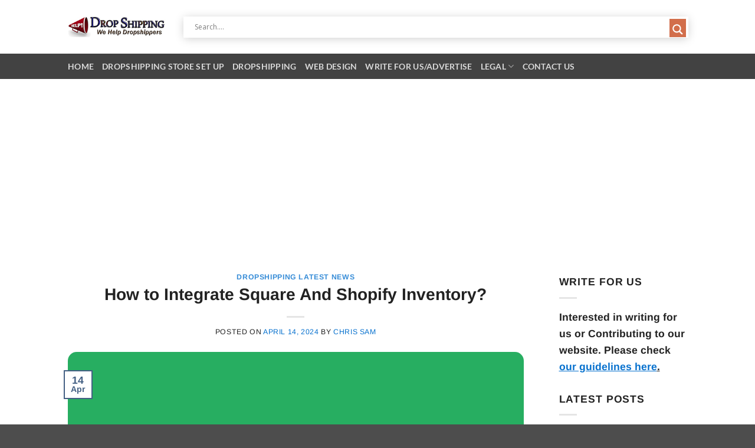

--- FILE ---
content_type: text/html; charset=UTF-8
request_url: https://dropshippinghelps.com/2024/04/14/
body_size: 23296
content:
<!DOCTYPE html>
<html dir="ltr" lang="en-US" class="loading-site no-js">
<head>
	<meta charset="UTF-8" />
	<link rel="profile" href="https://gmpg.org/xfn/11" />
	<link rel="pingback" href="https://dropshippinghelps.com/xmlrpc.php" />

	<script>(function(html){html.className = html.className.replace(/\bno-js\b/,'js')})(document.documentElement);</script>
<title>April 14, 2024 - Dropshippinghelps</title>
	<style>img:is([sizes="auto" i], [sizes^="auto," i]) { contain-intrinsic-size: 3000px 1500px }</style>
	
		<!-- All in One SEO 4.8.9 - aioseo.com -->
	<meta name="robots" content="noindex, max-image-preview:large" />
	<link rel="canonical" href="https://dropshippinghelps.com/2024/04/14/" />
	<meta name="generator" content="All in One SEO (AIOSEO) 4.8.9" />
		<script type="application/ld+json" class="aioseo-schema">
			{"@context":"https:\/\/schema.org","@graph":[{"@type":"BreadcrumbList","@id":"https:\/\/dropshippinghelps.com\/2024\/04\/14\/#breadcrumblist","itemListElement":[{"@type":"ListItem","@id":"https:\/\/dropshippinghelps.com#listItem","position":1,"name":"Home","item":"https:\/\/dropshippinghelps.com","nextItem":{"@type":"ListItem","@id":"https:\/\/dropshippinghelps.com\/2024\/#listItem","name":2024}},{"@type":"ListItem","@id":"https:\/\/dropshippinghelps.com\/2024\/#listItem","position":2,"name":2024,"item":"https:\/\/dropshippinghelps.com\/2024\/","nextItem":{"@type":"ListItem","@id":"https:\/\/dropshippinghelps.com\/2024\/04\/#listItem","name":"04"},"previousItem":{"@type":"ListItem","@id":"https:\/\/dropshippinghelps.com#listItem","name":"Home"}},{"@type":"ListItem","@id":"https:\/\/dropshippinghelps.com\/2024\/04\/#listItem","position":3,"name":"04","item":"https:\/\/dropshippinghelps.com\/2024\/04\/","nextItem":{"@type":"ListItem","@id":"https:\/\/dropshippinghelps.com\/2024\/04\/14\/#listItem","name":"14"},"previousItem":{"@type":"ListItem","@id":"https:\/\/dropshippinghelps.com\/2024\/#listItem","name":2024}},{"@type":"ListItem","@id":"https:\/\/dropshippinghelps.com\/2024\/04\/14\/#listItem","position":4,"name":"14","previousItem":{"@type":"ListItem","@id":"https:\/\/dropshippinghelps.com\/2024\/04\/#listItem","name":"04"}}]},{"@type":"CollectionPage","@id":"https:\/\/dropshippinghelps.com\/2024\/04\/14\/#collectionpage","url":"https:\/\/dropshippinghelps.com\/2024\/04\/14\/","name":"April 14, 2024 - Dropshippinghelps","inLanguage":"en-US","isPartOf":{"@id":"https:\/\/dropshippinghelps.com\/#website"},"breadcrumb":{"@id":"https:\/\/dropshippinghelps.com\/2024\/04\/14\/#breadcrumblist"}},{"@type":"Organization","@id":"https:\/\/dropshippinghelps.com\/#organization","name":"Dropshippinghelps","description":"We Help Dropshippers","url":"https:\/\/dropshippinghelps.com\/","logo":{"@type":"ImageObject","url":"https:\/\/dropshippinghelps.com\/wp-content\/uploads\/2019\/11\/resized-logo1.jpg","@id":"https:\/\/dropshippinghelps.com\/2024\/04\/14\/#organizationLogo","width":200,"height":41},"image":{"@id":"https:\/\/dropshippinghelps.com\/2024\/04\/14\/#organizationLogo"}},{"@type":"WebSite","@id":"https:\/\/dropshippinghelps.com\/#website","url":"https:\/\/dropshippinghelps.com\/","name":"Dropshippinghelps","description":"We Help Dropshippers","inLanguage":"en-US","publisher":{"@id":"https:\/\/dropshippinghelps.com\/#organization"}}]}
		</script>
		<!-- All in One SEO -->

<meta name="viewport" content="width=device-width, initial-scale=1" /><link rel='prefetch' href='https://dropshippinghelps.com/wp-content/themes/flatsome/assets/js/flatsome.js?ver=e2eddd6c228105dac048' />
<link rel='prefetch' href='https://dropshippinghelps.com/wp-content/themes/flatsome/assets/js/chunk.slider.js?ver=3.20.3' />
<link rel='prefetch' href='https://dropshippinghelps.com/wp-content/themes/flatsome/assets/js/chunk.popups.js?ver=3.20.3' />
<link rel='prefetch' href='https://dropshippinghelps.com/wp-content/themes/flatsome/assets/js/chunk.tooltips.js?ver=3.20.3' />
<link rel="alternate" type="application/rss+xml" title="Dropshippinghelps &raquo; Feed" href="https://dropshippinghelps.com/feed/" />
<link rel="alternate" type="application/rss+xml" title="Dropshippinghelps &raquo; Comments Feed" href="https://dropshippinghelps.com/comments/feed/" />
<script type="text/javascript">
/* <![CDATA[ */
window._wpemojiSettings = {"baseUrl":"https:\/\/s.w.org\/images\/core\/emoji\/16.0.1\/72x72\/","ext":".png","svgUrl":"https:\/\/s.w.org\/images\/core\/emoji\/16.0.1\/svg\/","svgExt":".svg","source":{"concatemoji":"https:\/\/dropshippinghelps.com\/wp-includes\/js\/wp-emoji-release.min.js?ver=6.8.3"}};
/*! This file is auto-generated */
!function(s,n){var o,i,e;function c(e){try{var t={supportTests:e,timestamp:(new Date).valueOf()};sessionStorage.setItem(o,JSON.stringify(t))}catch(e){}}function p(e,t,n){e.clearRect(0,0,e.canvas.width,e.canvas.height),e.fillText(t,0,0);var t=new Uint32Array(e.getImageData(0,0,e.canvas.width,e.canvas.height).data),a=(e.clearRect(0,0,e.canvas.width,e.canvas.height),e.fillText(n,0,0),new Uint32Array(e.getImageData(0,0,e.canvas.width,e.canvas.height).data));return t.every(function(e,t){return e===a[t]})}function u(e,t){e.clearRect(0,0,e.canvas.width,e.canvas.height),e.fillText(t,0,0);for(var n=e.getImageData(16,16,1,1),a=0;a<n.data.length;a++)if(0!==n.data[a])return!1;return!0}function f(e,t,n,a){switch(t){case"flag":return n(e,"\ud83c\udff3\ufe0f\u200d\u26a7\ufe0f","\ud83c\udff3\ufe0f\u200b\u26a7\ufe0f")?!1:!n(e,"\ud83c\udde8\ud83c\uddf6","\ud83c\udde8\u200b\ud83c\uddf6")&&!n(e,"\ud83c\udff4\udb40\udc67\udb40\udc62\udb40\udc65\udb40\udc6e\udb40\udc67\udb40\udc7f","\ud83c\udff4\u200b\udb40\udc67\u200b\udb40\udc62\u200b\udb40\udc65\u200b\udb40\udc6e\u200b\udb40\udc67\u200b\udb40\udc7f");case"emoji":return!a(e,"\ud83e\udedf")}return!1}function g(e,t,n,a){var r="undefined"!=typeof WorkerGlobalScope&&self instanceof WorkerGlobalScope?new OffscreenCanvas(300,150):s.createElement("canvas"),o=r.getContext("2d",{willReadFrequently:!0}),i=(o.textBaseline="top",o.font="600 32px Arial",{});return e.forEach(function(e){i[e]=t(o,e,n,a)}),i}function t(e){var t=s.createElement("script");t.src=e,t.defer=!0,s.head.appendChild(t)}"undefined"!=typeof Promise&&(o="wpEmojiSettingsSupports",i=["flag","emoji"],n.supports={everything:!0,everythingExceptFlag:!0},e=new Promise(function(e){s.addEventListener("DOMContentLoaded",e,{once:!0})}),new Promise(function(t){var n=function(){try{var e=JSON.parse(sessionStorage.getItem(o));if("object"==typeof e&&"number"==typeof e.timestamp&&(new Date).valueOf()<e.timestamp+604800&&"object"==typeof e.supportTests)return e.supportTests}catch(e){}return null}();if(!n){if("undefined"!=typeof Worker&&"undefined"!=typeof OffscreenCanvas&&"undefined"!=typeof URL&&URL.createObjectURL&&"undefined"!=typeof Blob)try{var e="postMessage("+g.toString()+"("+[JSON.stringify(i),f.toString(),p.toString(),u.toString()].join(",")+"));",a=new Blob([e],{type:"text/javascript"}),r=new Worker(URL.createObjectURL(a),{name:"wpTestEmojiSupports"});return void(r.onmessage=function(e){c(n=e.data),r.terminate(),t(n)})}catch(e){}c(n=g(i,f,p,u))}t(n)}).then(function(e){for(var t in e)n.supports[t]=e[t],n.supports.everything=n.supports.everything&&n.supports[t],"flag"!==t&&(n.supports.everythingExceptFlag=n.supports.everythingExceptFlag&&n.supports[t]);n.supports.everythingExceptFlag=n.supports.everythingExceptFlag&&!n.supports.flag,n.DOMReady=!1,n.readyCallback=function(){n.DOMReady=!0}}).then(function(){return e}).then(function(){var e;n.supports.everything||(n.readyCallback(),(e=n.source||{}).concatemoji?t(e.concatemoji):e.wpemoji&&e.twemoji&&(t(e.twemoji),t(e.wpemoji)))}))}((window,document),window._wpemojiSettings);
/* ]]> */
</script>
<style id='wp-emoji-styles-inline-css' type='text/css'>

	img.wp-smiley, img.emoji {
		display: inline !important;
		border: none !important;
		box-shadow: none !important;
		height: 1em !important;
		width: 1em !important;
		margin: 0 0.07em !important;
		vertical-align: -0.1em !important;
		background: none !important;
		padding: 0 !important;
	}
</style>
<link rel='stylesheet' id='ez-toc-css' href='https://dropshippinghelps.com/wp-content/plugins/easy-table-of-contents/assets/css/screen.min.css?ver=2.0.76' type='text/css' media='all' />
<style id='ez-toc-inline-css' type='text/css'>
div#ez-toc-container .ez-toc-title {font-size: 120%;}div#ez-toc-container .ez-toc-title {font-weight: 500;}div#ez-toc-container ul li , div#ez-toc-container ul li a {font-size: 95%;}div#ez-toc-container ul li , div#ez-toc-container ul li a {font-weight: 500;}div#ez-toc-container nav ul ul li {font-size: 90%;}
.ez-toc-container-direction {direction: ltr;}.ez-toc-counter ul{counter-reset: item ;}.ez-toc-counter nav ul li a::before {content: counters(item, '.', decimal) '. ';display: inline-block;counter-increment: item;flex-grow: 0;flex-shrink: 0;margin-right: .2em; float: left; }.ez-toc-widget-direction {direction: ltr;}.ez-toc-widget-container ul{counter-reset: item ;}.ez-toc-widget-container nav ul li a::before {content: counters(item, '.', decimal) '. ';display: inline-block;counter-increment: item;flex-grow: 0;flex-shrink: 0;margin-right: .2em; float: left; }
</style>
<link rel='stylesheet' id='wpdreams-asl-basic-css' href='https://dropshippinghelps.com/wp-content/plugins/ajax-search-lite/css/style.basic.css?ver=4.13.4' type='text/css' media='all' />
<style id='wpdreams-asl-basic-inline-css' type='text/css'>

					div[id*='ajaxsearchlitesettings'].searchsettings .asl_option_inner label {
						font-size: 0px !important;
						color: rgba(0, 0, 0, 0);
					}
					div[id*='ajaxsearchlitesettings'].searchsettings .asl_option_inner label:after {
						font-size: 11px !important;
						position: absolute;
						top: 0;
						left: 0;
						z-index: 1;
					}
					.asl_w_container {
						width: 100%;
						margin: 0px 0px 0px 0px;
						min-width: 200px;
					}
					div[id*='ajaxsearchlite'].asl_m {
						width: 100%;
					}
					div[id*='ajaxsearchliteres'].wpdreams_asl_results div.resdrg span.highlighted {
						font-weight: bold;
						color: rgba(217, 49, 43, 1);
						background-color: rgba(238, 238, 238, 1);
					}
					div[id*='ajaxsearchliteres'].wpdreams_asl_results .results img.asl_image {
						width: 70px;
						height: 70px;
						object-fit: cover;
					}
					div[id*='ajaxsearchlite'].asl_r .results {
						max-height: none;
					}
					div[id*='ajaxsearchlite'].asl_r {
						position: absolute;
					}
				
						.asl_m, .asl_m .probox {
							background-color: rgb(255, 255, 255) !important;
							background-image: none !important;
							-webkit-background-image: none !important;
							-ms-background-image: none !important;
						}
					
						.asl_m .probox svg {
							fill: rgb(255, 255, 255) !important;
						}
						.asl_m .probox .innericon {
							background-color: rgba(210, 110, 75, 1) !important;
							background-image: none !important;
							-webkit-background-image: none !important;
							-ms-background-image: none !important;
						}
					
						div.asl_m.asl_w {
							border:1px solid rgb(255, 255, 255) !important;border-radius:0px 0px 0px 0px !important;
							box-shadow: none !important;
						}
						div.asl_m.asl_w .probox {border: none !important;}
					
						div.asl_r.asl_w.vertical .results .item::after {
							display: block;
							position: absolute;
							bottom: 0;
							content: '';
							height: 1px;
							width: 100%;
							background: #D8D8D8;
						}
						div.asl_r.asl_w.vertical .results .item.asl_last_item::after {
							display: none;
						}
					 div.asl_m.asl_w {
    box-shadow: 0px 2px 16px -1px #ccc !important;
}
#ajaxsearchlite1 .probox, div.asl_w .probox{
padding:3px;
}
</style>
<link rel='stylesheet' id='wpdreams-asl-instance-css' href='https://dropshippinghelps.com/wp-content/plugins/ajax-search-lite/css/style-underline.css?ver=4.13.4' type='text/css' media='all' />
<link rel='stylesheet' id='flatsome-main-css' href='https://dropshippinghelps.com/wp-content/themes/flatsome/assets/css/flatsome.css?ver=3.20.3' type='text/css' media='all' />
<style id='flatsome-main-inline-css' type='text/css'>
@font-face {
				font-family: "fl-icons";
				font-display: block;
				src: url(https://dropshippinghelps.com/wp-content/themes/flatsome/assets/css/icons/fl-icons.eot?v=3.20.3);
				src:
					url(https://dropshippinghelps.com/wp-content/themes/flatsome/assets/css/icons/fl-icons.eot#iefix?v=3.20.3) format("embedded-opentype"),
					url(https://dropshippinghelps.com/wp-content/themes/flatsome/assets/css/icons/fl-icons.woff2?v=3.20.3) format("woff2"),
					url(https://dropshippinghelps.com/wp-content/themes/flatsome/assets/css/icons/fl-icons.ttf?v=3.20.3) format("truetype"),
					url(https://dropshippinghelps.com/wp-content/themes/flatsome/assets/css/icons/fl-icons.woff?v=3.20.3) format("woff"),
					url(https://dropshippinghelps.com/wp-content/themes/flatsome/assets/css/icons/fl-icons.svg?v=3.20.3#fl-icons) format("svg");
			}
</style>
<link rel='stylesheet' id='flatsome-style-css' href='https://dropshippinghelps.com/wp-content/themes/child-flatsome/style.css?ver=1.0' type='text/css' media='all' />
<script type="text/javascript" src="https://dropshippinghelps.com/wp-includes/js/jquery/jquery.min.js?ver=3.7.1" id="jquery-core-js"></script>
<link rel="https://api.w.org/" href="https://dropshippinghelps.com/wp-json/" /><link rel="EditURI" type="application/rsd+xml" title="RSD" href="https://dropshippinghelps.com/xmlrpc.php?rsd" />
<meta name="generator" content="WordPress 6.8.3" />
<script type="text/javascript">//<![CDATA[
  function external_links_in_new_windows_loop() {
    if (!document.links) {
      document.links = document.getElementsByTagName('a');
    }
    var change_link = false;
    var force = '';
    var ignore = '';

    for (var t=0; t<document.links.length; t++) {
      var all_links = document.links[t];
      change_link = false;
      
      if(document.links[t].hasAttribute('onClick') == false) {
        // forced if the address starts with http (or also https), but does not link to the current domain
        if(all_links.href.search(/^http/) != -1 && all_links.href.search('dropshippinghelps.com') == -1 && all_links.href.search(/^#/) == -1) {
          // console.log('Changed ' + all_links.href);
          change_link = true;
        }
          
        if(force != '' && all_links.href.search(force) != -1) {
          // forced
          // console.log('force ' + all_links.href);
          change_link = true;
        }
        
        if(ignore != '' && all_links.href.search(ignore) != -1) {
          // console.log('ignore ' + all_links.href);
          // ignored
          change_link = false;
        }

        if(change_link == true) {
          // console.log('Changed ' + all_links.href);
          document.links[t].setAttribute('onClick', 'javascript:window.open(\'' + all_links.href.replace(/'/g, '') + '\', \'_blank\', \'noopener\'); return false;');
          document.links[t].removeAttribute('target');
        }
      }
    }
  }
  
  // Load
  function external_links_in_new_windows_load(func)
  {  
    var oldonload = window.onload;
    if (typeof window.onload != 'function'){
      window.onload = func;
    } else {
      window.onload = function(){
        oldonload();
        func();
      }
    }
  }

  external_links_in_new_windows_load(external_links_in_new_windows_loop);
  //]]></script>

<script type="text/javascript">
jQuery(".sticky-top-buy-btn").hide();
jQuery(window).scroll(function() {
    if (jQuery(window).scrollTop() > 100) {
        jQuery(".sticky-top-buy-btn").fadeIn("slow");
    }
    else {
        jQuery(".sticky-top-buy-btn").fadeOut("fast");
    }
});
</script>

				<link rel="preconnect" href="https://fonts.gstatic.com" crossorigin />
				<link rel="preload" as="style" href="//fonts.googleapis.com/css?family=Open+Sans&display=swap" />
								<link rel="stylesheet" href="//fonts.googleapis.com/css?family=Open+Sans&display=swap" media="all" />
				<link rel="icon" href="https://dropshippinghelps.com/wp-content/uploads/2020/05/cropped-dropshippinghelps-favicon2-32x32.png" sizes="32x32" />
<link rel="icon" href="https://dropshippinghelps.com/wp-content/uploads/2020/05/cropped-dropshippinghelps-favicon2-192x192.png" sizes="192x192" />
<link rel="apple-touch-icon" href="https://dropshippinghelps.com/wp-content/uploads/2020/05/cropped-dropshippinghelps-favicon2-180x180.png" />
<meta name="msapplication-TileImage" content="https://dropshippinghelps.com/wp-content/uploads/2020/05/cropped-dropshippinghelps-favicon2-270x270.png" />
<style id="custom-css" type="text/css">:root {--primary-color: #446084;--fs-color-primary: #446084;--fs-color-secondary: #C05530;--fs-color-success: #627D47;--fs-color-alert: #b20000;--fs-color-base: #222222;--fs-experimental-link-color: #0771ce;--fs-experimental-link-color-hover: #111;}.tooltipster-base {--tooltip-color: #fff;--tooltip-bg-color: #000;}.off-canvas-right .mfp-content, .off-canvas-left .mfp-content {--drawer-width: 300px;}.header-main{height: 91px}#logo img{max-height: 91px}#logo{width:166px;}.header-bottom{min-height: 43px}.header-top{min-height: 30px}.transparent .header-main{height: 30px}.transparent #logo img{max-height: 30px}.has-transparent + .page-title:first-of-type,.has-transparent + #main > .page-title,.has-transparent + #main > div > .page-title,.has-transparent + #main .page-header-wrapper:first-of-type .page-title{padding-top: 80px;}.header.show-on-scroll,.stuck .header-main{height:70px!important}.stuck #logo img{max-height: 70px!important}.search-form{ width: 100%;}.header-bg-color {background-color: rgba(255,255,255,0.9)}.header-bottom {background-color: #424242}.header-main .nav > li > a{line-height: 16px }.stuck .header-main .nav > li > a{line-height: 50px }@media (max-width: 549px) {.header-main{height: 70px}#logo img{max-height: 70px}}h1,h2,h3,h4,h5,h6,.heading-font{color: #222222;}body{font-size: 110%;}@media screen and (max-width: 549px){body{font-size: 105%;}}body{font-family: Arimo, sans-serif;}body {font-weight: 400;font-style: normal;}.nav > li > a {font-family: Lato, sans-serif;}.mobile-sidebar-levels-2 .nav > li > ul > li > a {font-family: Lato, sans-serif;}.nav > li > a,.mobile-sidebar-levels-2 .nav > li > ul > li > a {font-weight: 700;font-style: normal;}h1,h2,h3,h4,h5,h6,.heading-font, .off-canvas-center .nav-sidebar.nav-vertical > li > a{font-family: Arimo, sans-serif;}h1,h2,h3,h4,h5,h6,.heading-font,.banner h1,.banner h2 {font-weight: 700;font-style: normal;}.alt-font{font-family: "Dancing Script", sans-serif;}.alt-font {font-weight: 400!important;font-style: normal!important;}.widget:where(:not(.widget_shopping_cart)) a{color: #0771ce;}.widget:where(:not(.widget_shopping_cart)) a:hover{color: #111111;}.widget .tagcloud a:hover{border-color: #111111; background-color: #111111;}.nav-vertical-fly-out > li + li {border-top-width: 1px; border-top-style: solid;}/* Custom CSS */.sticky-top-buy-btn{position: fixed;top: 0;left: 0;right: 0;width: 100%;z-index: 9999;display: none;}.label-new.menu-item > a:after{content:"New";}.label-hot.menu-item > a:after{content:"Hot";}.label-sale.menu-item > a:after{content:"Sale";}.label-popular.menu-item > a:after{content:"Popular";}</style>		<style type="text/css" id="wp-custom-css">
			.entry-image img {
    width: 100%;
    border-radius: 15px;
}		</style>
		<style id="kirki-inline-styles">/* cyrillic-ext */
@font-face {
  font-family: 'Arimo';
  font-style: normal;
  font-weight: 400;
  font-display: swap;
  src: url(https://dropshippinghelps.com/wp-content/fonts/arimo/P5sMzZCDf9_T_10UxCF8jA.woff2) format('woff2');
  unicode-range: U+0460-052F, U+1C80-1C8A, U+20B4, U+2DE0-2DFF, U+A640-A69F, U+FE2E-FE2F;
}
/* cyrillic */
@font-face {
  font-family: 'Arimo';
  font-style: normal;
  font-weight: 400;
  font-display: swap;
  src: url(https://dropshippinghelps.com/wp-content/fonts/arimo/P5sMzZCDf9_T_10dxCF8jA.woff2) format('woff2');
  unicode-range: U+0301, U+0400-045F, U+0490-0491, U+04B0-04B1, U+2116;
}
/* greek-ext */
@font-face {
  font-family: 'Arimo';
  font-style: normal;
  font-weight: 400;
  font-display: swap;
  src: url(https://dropshippinghelps.com/wp-content/fonts/arimo/P5sMzZCDf9_T_10VxCF8jA.woff2) format('woff2');
  unicode-range: U+1F00-1FFF;
}
/* greek */
@font-face {
  font-family: 'Arimo';
  font-style: normal;
  font-weight: 400;
  font-display: swap;
  src: url(https://dropshippinghelps.com/wp-content/fonts/arimo/P5sMzZCDf9_T_10axCF8jA.woff2) format('woff2');
  unicode-range: U+0370-0377, U+037A-037F, U+0384-038A, U+038C, U+038E-03A1, U+03A3-03FF;
}
/* hebrew */
@font-face {
  font-family: 'Arimo';
  font-style: normal;
  font-weight: 400;
  font-display: swap;
  src: url(https://dropshippinghelps.com/wp-content/fonts/arimo/P5sMzZCDf9_T_10bxCF8jA.woff2) format('woff2');
  unicode-range: U+0307-0308, U+0590-05FF, U+200C-2010, U+20AA, U+25CC, U+FB1D-FB4F;
}
/* vietnamese */
@font-face {
  font-family: 'Arimo';
  font-style: normal;
  font-weight: 400;
  font-display: swap;
  src: url(https://dropshippinghelps.com/wp-content/fonts/arimo/P5sMzZCDf9_T_10WxCF8jA.woff2) format('woff2');
  unicode-range: U+0102-0103, U+0110-0111, U+0128-0129, U+0168-0169, U+01A0-01A1, U+01AF-01B0, U+0300-0301, U+0303-0304, U+0308-0309, U+0323, U+0329, U+1EA0-1EF9, U+20AB;
}
/* latin-ext */
@font-face {
  font-family: 'Arimo';
  font-style: normal;
  font-weight: 400;
  font-display: swap;
  src: url(https://dropshippinghelps.com/wp-content/fonts/arimo/P5sMzZCDf9_T_10XxCF8jA.woff2) format('woff2');
  unicode-range: U+0100-02BA, U+02BD-02C5, U+02C7-02CC, U+02CE-02D7, U+02DD-02FF, U+0304, U+0308, U+0329, U+1D00-1DBF, U+1E00-1E9F, U+1EF2-1EFF, U+2020, U+20A0-20AB, U+20AD-20C0, U+2113, U+2C60-2C7F, U+A720-A7FF;
}
/* latin */
@font-face {
  font-family: 'Arimo';
  font-style: normal;
  font-weight: 400;
  font-display: swap;
  src: url(https://dropshippinghelps.com/wp-content/fonts/arimo/P5sMzZCDf9_T_10ZxCE.woff2) format('woff2');
  unicode-range: U+0000-00FF, U+0131, U+0152-0153, U+02BB-02BC, U+02C6, U+02DA, U+02DC, U+0304, U+0308, U+0329, U+2000-206F, U+20AC, U+2122, U+2191, U+2193, U+2212, U+2215, U+FEFF, U+FFFD;
}
/* cyrillic-ext */
@font-face {
  font-family: 'Arimo';
  font-style: normal;
  font-weight: 700;
  font-display: swap;
  src: url(https://dropshippinghelps.com/wp-content/fonts/arimo/P5sMzZCDf9_T_10UxCF8jA.woff2) format('woff2');
  unicode-range: U+0460-052F, U+1C80-1C8A, U+20B4, U+2DE0-2DFF, U+A640-A69F, U+FE2E-FE2F;
}
/* cyrillic */
@font-face {
  font-family: 'Arimo';
  font-style: normal;
  font-weight: 700;
  font-display: swap;
  src: url(https://dropshippinghelps.com/wp-content/fonts/arimo/P5sMzZCDf9_T_10dxCF8jA.woff2) format('woff2');
  unicode-range: U+0301, U+0400-045F, U+0490-0491, U+04B0-04B1, U+2116;
}
/* greek-ext */
@font-face {
  font-family: 'Arimo';
  font-style: normal;
  font-weight: 700;
  font-display: swap;
  src: url(https://dropshippinghelps.com/wp-content/fonts/arimo/P5sMzZCDf9_T_10VxCF8jA.woff2) format('woff2');
  unicode-range: U+1F00-1FFF;
}
/* greek */
@font-face {
  font-family: 'Arimo';
  font-style: normal;
  font-weight: 700;
  font-display: swap;
  src: url(https://dropshippinghelps.com/wp-content/fonts/arimo/P5sMzZCDf9_T_10axCF8jA.woff2) format('woff2');
  unicode-range: U+0370-0377, U+037A-037F, U+0384-038A, U+038C, U+038E-03A1, U+03A3-03FF;
}
/* hebrew */
@font-face {
  font-family: 'Arimo';
  font-style: normal;
  font-weight: 700;
  font-display: swap;
  src: url(https://dropshippinghelps.com/wp-content/fonts/arimo/P5sMzZCDf9_T_10bxCF8jA.woff2) format('woff2');
  unicode-range: U+0307-0308, U+0590-05FF, U+200C-2010, U+20AA, U+25CC, U+FB1D-FB4F;
}
/* vietnamese */
@font-face {
  font-family: 'Arimo';
  font-style: normal;
  font-weight: 700;
  font-display: swap;
  src: url(https://dropshippinghelps.com/wp-content/fonts/arimo/P5sMzZCDf9_T_10WxCF8jA.woff2) format('woff2');
  unicode-range: U+0102-0103, U+0110-0111, U+0128-0129, U+0168-0169, U+01A0-01A1, U+01AF-01B0, U+0300-0301, U+0303-0304, U+0308-0309, U+0323, U+0329, U+1EA0-1EF9, U+20AB;
}
/* latin-ext */
@font-face {
  font-family: 'Arimo';
  font-style: normal;
  font-weight: 700;
  font-display: swap;
  src: url(https://dropshippinghelps.com/wp-content/fonts/arimo/P5sMzZCDf9_T_10XxCF8jA.woff2) format('woff2');
  unicode-range: U+0100-02BA, U+02BD-02C5, U+02C7-02CC, U+02CE-02D7, U+02DD-02FF, U+0304, U+0308, U+0329, U+1D00-1DBF, U+1E00-1E9F, U+1EF2-1EFF, U+2020, U+20A0-20AB, U+20AD-20C0, U+2113, U+2C60-2C7F, U+A720-A7FF;
}
/* latin */
@font-face {
  font-family: 'Arimo';
  font-style: normal;
  font-weight: 700;
  font-display: swap;
  src: url(https://dropshippinghelps.com/wp-content/fonts/arimo/P5sMzZCDf9_T_10ZxCE.woff2) format('woff2');
  unicode-range: U+0000-00FF, U+0131, U+0152-0153, U+02BB-02BC, U+02C6, U+02DA, U+02DC, U+0304, U+0308, U+0329, U+2000-206F, U+20AC, U+2122, U+2191, U+2193, U+2212, U+2215, U+FEFF, U+FFFD;
}/* latin-ext */
@font-face {
  font-family: 'Lato';
  font-style: normal;
  font-weight: 700;
  font-display: swap;
  src: url(https://dropshippinghelps.com/wp-content/fonts/lato/S6u9w4BMUTPHh6UVSwaPGR_p.woff2) format('woff2');
  unicode-range: U+0100-02BA, U+02BD-02C5, U+02C7-02CC, U+02CE-02D7, U+02DD-02FF, U+0304, U+0308, U+0329, U+1D00-1DBF, U+1E00-1E9F, U+1EF2-1EFF, U+2020, U+20A0-20AB, U+20AD-20C0, U+2113, U+2C60-2C7F, U+A720-A7FF;
}
/* latin */
@font-face {
  font-family: 'Lato';
  font-style: normal;
  font-weight: 700;
  font-display: swap;
  src: url(https://dropshippinghelps.com/wp-content/fonts/lato/S6u9w4BMUTPHh6UVSwiPGQ.woff2) format('woff2');
  unicode-range: U+0000-00FF, U+0131, U+0152-0153, U+02BB-02BC, U+02C6, U+02DA, U+02DC, U+0304, U+0308, U+0329, U+2000-206F, U+20AC, U+2122, U+2191, U+2193, U+2212, U+2215, U+FEFF, U+FFFD;
}/* vietnamese */
@font-face {
  font-family: 'Dancing Script';
  font-style: normal;
  font-weight: 400;
  font-display: swap;
  src: url(https://dropshippinghelps.com/wp-content/fonts/dancing-script/If2cXTr6YS-zF4S-kcSWSVi_sxjsohD9F50Ruu7BMSo3Rep8ltA.woff2) format('woff2');
  unicode-range: U+0102-0103, U+0110-0111, U+0128-0129, U+0168-0169, U+01A0-01A1, U+01AF-01B0, U+0300-0301, U+0303-0304, U+0308-0309, U+0323, U+0329, U+1EA0-1EF9, U+20AB;
}
/* latin-ext */
@font-face {
  font-family: 'Dancing Script';
  font-style: normal;
  font-weight: 400;
  font-display: swap;
  src: url(https://dropshippinghelps.com/wp-content/fonts/dancing-script/If2cXTr6YS-zF4S-kcSWSVi_sxjsohD9F50Ruu7BMSo3ROp8ltA.woff2) format('woff2');
  unicode-range: U+0100-02BA, U+02BD-02C5, U+02C7-02CC, U+02CE-02D7, U+02DD-02FF, U+0304, U+0308, U+0329, U+1D00-1DBF, U+1E00-1E9F, U+1EF2-1EFF, U+2020, U+20A0-20AB, U+20AD-20C0, U+2113, U+2C60-2C7F, U+A720-A7FF;
}
/* latin */
@font-face {
  font-family: 'Dancing Script';
  font-style: normal;
  font-weight: 400;
  font-display: swap;
  src: url(https://dropshippinghelps.com/wp-content/fonts/dancing-script/If2cXTr6YS-zF4S-kcSWSVi_sxjsohD9F50Ruu7BMSo3Sup8.woff2) format('woff2');
  unicode-range: U+0000-00FF, U+0131, U+0152-0153, U+02BB-02BC, U+02C6, U+02DA, U+02DC, U+0304, U+0308, U+0329, U+2000-206F, U+20AC, U+2122, U+2191, U+2193, U+2212, U+2215, U+FEFF, U+FFFD;
}</style><script async src="https://pagead2.googlesyndication.com/pagead/js/adsbygoogle.js?client=ca-pub-2219600468955204"
     crossorigin="anonymous"></script>
     

</head>

<body data-rsssl=1 class="archive date wp-theme-flatsome wp-child-theme-child-flatsome lightbox nav-dropdown-has-arrow nav-dropdown-has-shadow nav-dropdown-has-border">


<a class="skip-link screen-reader-text" href="#main">Skip to content</a>

<div id="wrapper">

	
	<header id="header" class="header ">
		<div class="header-wrapper">
			<div id="masthead" class="header-main hide-for-sticky">
      <div class="header-inner flex-row container logo-left medium-logo-center" role="navigation">

          <!-- Logo -->
          <div id="logo" class="flex-col logo">
            
<!-- Header logo -->
<a href="https://dropshippinghelps.com/" title="Dropshippinghelps - We Help Dropshippers" rel="home">
		<img width="250" height="52" src="https://dropshippinghelps.com/wp-content/uploads/2021/06/dropshippinghelps-logo-250px.jpg" class="header_logo header-logo" alt="Dropshippinghelps"/><img  width="250" height="52" src="https://dropshippinghelps.com/wp-content/uploads/2021/06/dropshippinghelps-logo-250px.jpg" class="header-logo-dark" alt="Dropshippinghelps"/></a>
          </div>

          <!-- Mobile Left Elements -->
          <div class="flex-col show-for-medium flex-left">
            <ul class="mobile-nav nav nav-left ">
              <li class="nav-icon has-icon">
			<a href="#" class="is-small" data-open="#main-menu" data-pos="left" data-bg="main-menu-overlay" role="button" aria-label="Menu" aria-controls="main-menu" aria-expanded="false" aria-haspopup="dialog" data-flatsome-role-button>
			<i class="icon-menu" aria-hidden="true"></i>					</a>
	</li>
            </ul>
          </div>

          <!-- Left Elements -->
          <div class="flex-col hide-for-medium flex-left
            flex-grow">
            <ul class="header-nav header-nav-main nav nav-left  nav-uppercase" >
              <li class="header-search-form search-form html relative has-icon">
	<div class="header-search-form-wrapper">
		<div class="searchform-wrapper ux-search-box relative is-normal"><div class="asl_w_container asl_w_container_1" data-id="1" data-instance="1">
	<div id='ajaxsearchlite1'
		data-id="1"
		data-instance="1"
		class="asl_w asl_m asl_m_1 asl_m_1_1">
		<div class="probox">

	
	<div class='prosettings' style='display:none;' data-opened=0>
				<div class='innericon'>
			<svg version="1.1" xmlns="http://www.w3.org/2000/svg" xmlns:xlink="http://www.w3.org/1999/xlink" x="0px" y="0px" width="22" height="22" viewBox="0 0 512 512" enable-background="new 0 0 512 512" xml:space="preserve">
					<polygon transform = "rotate(90 256 256)" points="142.332,104.886 197.48,50 402.5,256 197.48,462 142.332,407.113 292.727,256 "/>
				</svg>
		</div>
	</div>

	
	
	<div class='proinput'>
		<form role="search" action='#' autocomplete="off"
				aria-label="Search form">
			<input aria-label="Search input"
					type='search' class='orig'
					tabindex="0"
					name='phrase'
					placeholder='Search....'
					value=''
					autocomplete="off"/>
			<input aria-label="Search autocomplete input"
					type='text'
					class='autocomplete'
					tabindex="-1"
					name='phrase'
					value=''
					autocomplete="off" disabled/>
			<input type='submit' value="Start search" style='width:0; height: 0; visibility: hidden;'>
		</form>
	</div>

	
	
	<button class='promagnifier' tabindex="0" aria-label="Search magnifier button">
				<span class='innericon' style="display:block;">
			<svg version="1.1" xmlns="http://www.w3.org/2000/svg" xmlns:xlink="http://www.w3.org/1999/xlink" x="0px" y="0px" width="22" height="22" viewBox="0 0 512 512" enable-background="new 0 0 512 512" xml:space="preserve">
					<path d="M460.355,421.59L353.844,315.078c20.041-27.553,31.885-61.437,31.885-98.037
						C385.729,124.934,310.793,50,218.686,50C126.58,50,51.645,124.934,51.645,217.041c0,92.106,74.936,167.041,167.041,167.041
						c34.912,0,67.352-10.773,94.184-29.158L419.945,462L460.355,421.59z M100.631,217.041c0-65.096,52.959-118.056,118.055-118.056
						c65.098,0,118.057,52.959,118.057,118.056c0,65.096-52.959,118.056-118.057,118.056C153.59,335.097,100.631,282.137,100.631,217.041
						z"/>
				</svg>
		</span>
	</button>

	
	
	<div class='proloading'>

		<div class="asl_loader"><div class="asl_loader-inner asl_simple-circle"></div></div>

			</div>

			<div class='proclose'>
			<svg version="1.1" xmlns="http://www.w3.org/2000/svg" xmlns:xlink="http://www.w3.org/1999/xlink" x="0px"
				y="0px"
				width="12" height="12" viewBox="0 0 512 512" enable-background="new 0 0 512 512"
				xml:space="preserve">
				<polygon points="438.393,374.595 319.757,255.977 438.378,137.348 374.595,73.607 255.995,192.225 137.375,73.622 73.607,137.352 192.246,255.983 73.622,374.625 137.352,438.393 256.002,319.734 374.652,438.378 "/>
			</svg>
		</div>
	
	
</div>	</div>
	<div class='asl_data_container' style="display:none !important;">
		<div class="asl_init_data wpdreams_asl_data_ct"
	style="display:none !important;"
	id="asl_init_id_1"
	data-asl-id="1"
	data-asl-instance="1"
	data-settings="{&quot;homeurl&quot;:&quot;https:\/\/dropshippinghelps.com\/&quot;,&quot;resultstype&quot;:&quot;vertical&quot;,&quot;resultsposition&quot;:&quot;hover&quot;,&quot;itemscount&quot;:4,&quot;charcount&quot;:0,&quot;highlight&quot;:false,&quot;highlightWholewords&quot;:true,&quot;singleHighlight&quot;:false,&quot;scrollToResults&quot;:{&quot;enabled&quot;:false,&quot;offset&quot;:0},&quot;resultareaclickable&quot;:1,&quot;autocomplete&quot;:{&quot;enabled&quot;:true,&quot;lang&quot;:&quot;en&quot;,&quot;trigger_charcount&quot;:0},&quot;mobile&quot;:{&quot;menu_selector&quot;:&quot;#menu-toggle&quot;},&quot;trigger&quot;:{&quot;click&quot;:&quot;results_page&quot;,&quot;click_location&quot;:&quot;same&quot;,&quot;update_href&quot;:false,&quot;return&quot;:&quot;results_page&quot;,&quot;return_location&quot;:&quot;same&quot;,&quot;facet&quot;:true,&quot;type&quot;:true,&quot;redirect_url&quot;:&quot;?s={phrase}&quot;,&quot;delay&quot;:300},&quot;animations&quot;:{&quot;pc&quot;:{&quot;settings&quot;:{&quot;anim&quot;:&quot;fadedrop&quot;,&quot;dur&quot;:300},&quot;results&quot;:{&quot;anim&quot;:&quot;fadedrop&quot;,&quot;dur&quot;:300},&quot;items&quot;:&quot;voidanim&quot;},&quot;mob&quot;:{&quot;settings&quot;:{&quot;anim&quot;:&quot;fadedrop&quot;,&quot;dur&quot;:300},&quot;results&quot;:{&quot;anim&quot;:&quot;fadedrop&quot;,&quot;dur&quot;:300},&quot;items&quot;:&quot;voidanim&quot;}},&quot;autop&quot;:{&quot;state&quot;:true,&quot;phrase&quot;:&quot;&quot;,&quot;count&quot;:&quot;1&quot;},&quot;resPage&quot;:{&quot;useAjax&quot;:false,&quot;selector&quot;:&quot;#main&quot;,&quot;trigger_type&quot;:true,&quot;trigger_facet&quot;:true,&quot;trigger_magnifier&quot;:false,&quot;trigger_return&quot;:false},&quot;resultsSnapTo&quot;:&quot;left&quot;,&quot;results&quot;:{&quot;width&quot;:&quot;auto&quot;,&quot;width_tablet&quot;:&quot;auto&quot;,&quot;width_phone&quot;:&quot;auto&quot;},&quot;settingsimagepos&quot;:&quot;right&quot;,&quot;closeOnDocClick&quot;:true,&quot;overridewpdefault&quot;:false,&quot;override_method&quot;:&quot;get&quot;}"></div>
	<div id="asl_hidden_data">
		<svg style="position:absolute" height="0" width="0">
			<filter id="aslblur">
				<feGaussianBlur in="SourceGraphic" stdDeviation="4"/>
			</filter>
		</svg>
		<svg style="position:absolute" height="0" width="0">
			<filter id="no_aslblur"></filter>
		</svg>
	</div>
	</div>

	<div id='ajaxsearchliteres1'
	class='vertical wpdreams_asl_results asl_w asl_r asl_r_1 asl_r_1_1'>

	
	<div class="results">

		
		<div class="resdrg">
		</div>

		
	</div>

	
	
</div>

	<div id='__original__ajaxsearchlitesettings1'
		data-id="1"
		class="searchsettings wpdreams_asl_settings asl_w asl_s asl_s_1">
		<form name='options'
		aria-label="Search settings form"
		autocomplete = 'off'>

	
	
	<input type="hidden" name="filters_changed" style="display:none;" value="0">
	<input type="hidden" name="filters_initial" style="display:none;" value="1">

	<div class="asl_option_inner hiddend">
		<input type='hidden' name='qtranslate_lang' id='qtranslate_lang'
				value='0'/>
	</div>

	
	
	<fieldset class="asl_sett_scroll">
		<legend style="display: none;">Generic selectors</legend>
		<div class="asl_option" tabindex="0">
			<div class="asl_option_inner">
				<input type="checkbox" value="exact"
						aria-label="Exact matches only"
						name="asl_gen[]" />
				<div class="asl_option_checkbox"></div>
			</div>
			<div class="asl_option_label">
				Exact matches only			</div>
		</div>
		<div class="asl_option" tabindex="0">
			<div class="asl_option_inner">
				<input type="checkbox" value="title"
						aria-label="Search in title"
						name="asl_gen[]"  checked="checked"/>
				<div class="asl_option_checkbox"></div>
			</div>
			<div class="asl_option_label">
				Search in title			</div>
		</div>
		<div class="asl_option" tabindex="0">
			<div class="asl_option_inner">
				<input type="checkbox" value="content"
						aria-label="Search in content"
						name="asl_gen[]" />
				<div class="asl_option_checkbox"></div>
			</div>
			<div class="asl_option_label">
				Search in content			</div>
		</div>
		<div class="asl_option_inner hiddend">
			<input type="checkbox" value="excerpt"
					aria-label="Search in excerpt"
					name="asl_gen[]" />
			<div class="asl_option_checkbox"></div>
		</div>
	</fieldset>
	<fieldset class="asl_sett_scroll">
		<legend style="display: none;">Post Type Selectors</legend>
					<div class="asl_option" tabindex="0">
				<div class="asl_option_inner">
					<input type="checkbox" value="post"
							aria-label="Search in posts"
							name="customset[]" checked="checked"/>
					<div class="asl_option_checkbox"></div>
				</div>
				<div class="asl_option_label">
					Search in posts				</div>
			</div>
						<div class="asl_option" tabindex="0">
				<div class="asl_option_inner">
					<input type="checkbox" value="page"
							aria-label="Search in pages"
							name="customset[]" />
					<div class="asl_option_checkbox"></div>
				</div>
				<div class="asl_option_label">
					Search in pages				</div>
			</div>
				</fieldset>
	</form>
	</div>
</div>
</div>	</div>
</li>
            </ul>
          </div>

          <!-- Right Elements -->
          <div class="flex-col hide-for-medium flex-right">
            <ul class="header-nav header-nav-main nav nav-right  nav-uppercase">
                          </ul>
          </div>

          <!-- Mobile Right Elements -->
          <div class="flex-col show-for-medium flex-right">
            <ul class="mobile-nav nav nav-right ">
                          </ul>
          </div>

      </div>

            <div class="container"><div class="top-divider full-width"></div></div>
      </div>
<div id="wide-nav" class="header-bottom wide-nav hide-for-sticky nav-dark hide-for-medium">
    <div class="flex-row container">

                        <div class="flex-col hide-for-medium flex-left">
                <ul class="nav header-nav header-bottom-nav nav-left  nav-uppercase">
                    <li id="menu-item-5889" class="menu-item menu-item-type-custom menu-item-object-custom menu-item-home menu-item-5889 menu-item-design-default"><a href="https://dropshippinghelps.com/" class="nav-top-link">Home</a></li>
<li id="menu-item-41277" class="menu-item menu-item-type-post_type menu-item-object-page menu-item-41277 menu-item-design-default"><a href="https://dropshippinghelps.com/shopify-dropshipping-store-set-up/" class="nav-top-link">Dropshipping Store Set Up</a></li>
<li id="menu-item-3398" class="menu-item menu-item-type-taxonomy menu-item-object-category menu-item-3398 menu-item-design-default"><a href="https://dropshippinghelps.com/category/sales-solutions/" class="nav-top-link">Dropshipping</a></li>
<li id="menu-item-44559" class="menu-item menu-item-type-taxonomy menu-item-object-category menu-item-44559 menu-item-design-default"><a href="https://dropshippinghelps.com/category/web-design/" class="nav-top-link">Web Design</a></li>
<li id="menu-item-24112" class="menu-item menu-item-type-post_type menu-item-object-page menu-item-24112 menu-item-design-default"><a href="https://dropshippinghelps.com/contribute/" class="nav-top-link">Write for Us/Advertise</a></li>
<li id="menu-item-36269" class="menu-item menu-item-type-custom menu-item-object-custom menu-item-has-children menu-item-36269 menu-item-design-default has-dropdown"><a href="#" class="nav-top-link" aria-expanded="false" aria-haspopup="menu">Legal<i class="icon-angle-down" aria-hidden="true"></i></a>
<ul class="sub-menu nav-dropdown nav-dropdown-default">
	<li id="menu-item-10035" class="menu-item menu-item-type-post_type menu-item-object-page menu-item-10035"><a href="https://dropshippinghelps.com/about-us/">About Us</a></li>
	<li id="menu-item-34213" class="menu-item menu-item-type-post_type menu-item-object-page menu-item-34213"><a href="https://dropshippinghelps.com/disclaimer/">Disclaimer</a></li>
	<li id="menu-item-36270" class="menu-item menu-item-type-post_type menu-item-object-page menu-item-36270"><a href="https://dropshippinghelps.com/terms-and-conditions/">Terms &#038; Conditions</a></li>
	<li id="menu-item-36271" class="menu-item menu-item-type-post_type menu-item-object-page menu-item-privacy-policy menu-item-36271"><a rel="privacy-policy" href="https://dropshippinghelps.com/privacy-policy/">Privacy Policy</a></li>
</ul>
</li>
<li id="menu-item-6738" class="menu-item menu-item-type-custom menu-item-object-custom menu-item-6738 menu-item-design-default"><a href="https://dropshippinghelps.com/contact-us/" class="nav-top-link">Contact Us</a></li>
                </ul>
            </div>
            
            
                        <div class="flex-col hide-for-medium flex-right flex-grow">
              <ul class="nav header-nav header-bottom-nav nav-right  nav-uppercase">
                                 </ul>
            </div>
            
            
    </div>
</div>

<div class="header-bg-container fill"><div class="header-bg-image fill"></div><div class="header-bg-color fill"></div></div>		</div>
	</header>

	
	<main id="main" class="">

<div id="content" class="blog-wrapper blog-archive page-wrapper">
		

<div class="row row-large ">

	<div class="large-9 col">
		<div id="post-list">


<article id="post-39496" class="post-39496 post type-post status-publish format-standard has-post-thumbnail hentry category-sales-solutions">
	<div class="article-inner ">
		<header class="entry-header">
	<div class="entry-header-text entry-header-text-top text-center">
		<h6 class="entry-category is-xsmall"><a href="https://dropshippinghelps.com/category/sales-solutions/" rel="category tag">Dropshipping Latest News</a></h6><h2 class="entry-title"><a href="https://dropshippinghelps.com/how-to-integrate-square-and-shopify-inventory/" rel="bookmark" class="plain">How to Integrate Square And Shopify Inventory?</a></h2><div class="entry-divider is-divider small"></div>
	<div class="entry-meta uppercase is-xsmall">
		<span class="posted-on">Posted on <a href="https://dropshippinghelps.com/how-to-integrate-square-and-shopify-inventory/" rel="bookmark"><time class="entry-date published updated" datetime="2024-04-14T11:20:33+00:00">April 14, 2024</time></a></span> <span class="byline">by <span class="meta-author vcard"><a class="url fn n" href="https://dropshippinghelps.com/author/chris_sam/">Chris Sam</a></span></span>	</div>
	</div>
						<div class="entry-image relative">
				<a href="https://dropshippinghelps.com/how-to-integrate-square-and-shopify-inventory/">
    <img width="700" height="400" src="https://dropshippinghelps.com/wp-content/uploads/2022/11/how-to-integrate-square-and-shopify-inventory_39496.jpg" class="attachment-large size-large wp-post-image" alt="" decoding="async" fetchpriority="high" /></a>
				<div class="badge absolute top post-date badge-outline">
	<div class="badge-inner">
		<span class="post-date-day">14</span><br>
		<span class="post-date-month is-small">Apr</span>
	</div>
</div>
			</div>
			</header>
		<div class="entry-content">
		<div class="entry-summary">
		<p>If you are a business owner who is looking to add Square and Shopify inventory into your workflow, this guide is for you. In it, we will cover the basics of integrating these two platforms, as well as some tips and tricks on getting the most out of them. By following the instructions in this [&#8230;]
		<div class="text-center">
			<a class="more-link button primary is-outline is-smaller" href="https://dropshippinghelps.com/how-to-integrate-square-and-shopify-inventory/">Continue reading <span class="meta-nav">&rarr;</span></a>
		</div>
	</div>
	
</div>
		<footer class="entry-meta clearfix">
					<span class="cat-links">
			Posted in <a href="https://dropshippinghelps.com/category/sales-solutions/" rel="category tag">Dropshipping Latest News</a>		</span>

			
	</footer>
	</div>
</article>


<article id="post-39495" class="post-39495 post type-post status-publish format-standard has-post-thumbnail hentry category-sales-solutions">
	<div class="article-inner ">
		<header class="entry-header">
	<div class="entry-header-text entry-header-text-top text-center">
		<h6 class="entry-category is-xsmall"><a href="https://dropshippinghelps.com/category/sales-solutions/" rel="category tag">Dropshipping Latest News</a></h6><h2 class="entry-title"><a href="https://dropshippinghelps.com/how-to-sell-ebooks-on-shopify/" rel="bookmark" class="plain">How To Sell Ebooks On Shopify?</a></h2><div class="entry-divider is-divider small"></div>
	<div class="entry-meta uppercase is-xsmall">
		<span class="posted-on">Posted on <a href="https://dropshippinghelps.com/how-to-sell-ebooks-on-shopify/" rel="bookmark"><time class="entry-date published updated" datetime="2024-04-14T11:20:33+00:00">April 14, 2024</time></a></span> <span class="byline">by <span class="meta-author vcard"><a class="url fn n" href="https://dropshippinghelps.com/author/chris_sam/">Chris Sam</a></span></span>	</div>
	</div>
						<div class="entry-image relative">
				<a href="https://dropshippinghelps.com/how-to-sell-ebooks-on-shopify/">
    <img width="700" height="400" src="https://dropshippinghelps.com/wp-content/uploads/2022/11/how-to-sell-ebooks-on-shopify_39495.jpg" class="attachment-large size-large wp-post-image" alt="" decoding="async" /></a>
				<div class="badge absolute top post-date badge-outline">
	<div class="badge-inner">
		<span class="post-date-day">14</span><br>
		<span class="post-date-month is-small">Apr</span>
	</div>
</div>
			</div>
			</header>
		<div class="entry-content">
		<div class="entry-summary">
		<p>Selling ebooks on Shopify can be a lucrative business. With over two million active customers, Shopify is one of the most popular platforms for selling digital products. It’s easy to get started, and there are a variety of tools and resources available to help you sell your books. In this blog post, we’ll walk you [&#8230;]
		<div class="text-center">
			<a class="more-link button primary is-outline is-smaller" href="https://dropshippinghelps.com/how-to-sell-ebooks-on-shopify/">Continue reading <span class="meta-nav">&rarr;</span></a>
		</div>
	</div>
	
</div>
		<footer class="entry-meta clearfix">
					<span class="cat-links">
			Posted in <a href="https://dropshippinghelps.com/category/sales-solutions/" rel="category tag">Dropshipping Latest News</a>		</span>

			
	</footer>
	</div>
</article>


<article id="post-39494" class="post-39494 post type-post status-publish format-standard has-post-thumbnail hentry category-sales-solutions">
	<div class="article-inner ">
		<header class="entry-header">
	<div class="entry-header-text entry-header-text-top text-center">
		<h6 class="entry-category is-xsmall"><a href="https://dropshippinghelps.com/category/sales-solutions/" rel="category tag">Dropshipping Latest News</a></h6><h2 class="entry-title"><a href="https://dropshippinghelps.com/how-to-set-up-buy-x-get-y-in-shopify/" rel="bookmark" class="plain">How to Set up Buy X Get Y in Shopify?</a></h2><div class="entry-divider is-divider small"></div>
	<div class="entry-meta uppercase is-xsmall">
		<span class="posted-on">Posted on <a href="https://dropshippinghelps.com/how-to-set-up-buy-x-get-y-in-shopify/" rel="bookmark"><time class="entry-date published updated" datetime="2024-04-14T11:20:33+00:00">April 14, 2024</time></a></span> <span class="byline">by <span class="meta-author vcard"><a class="url fn n" href="https://dropshippinghelps.com/author/chris_sam/">Chris Sam</a></span></span>	</div>
	</div>
						<div class="entry-image relative">
				<a href="https://dropshippinghelps.com/how-to-set-up-buy-x-get-y-in-shopify/">
    <img width="700" height="400" src="https://dropshippinghelps.com/wp-content/uploads/2022/11/how-to-set-up-buy-x-get-y-in-shopify_39494.jpg" class="attachment-large size-large wp-post-image" alt="" decoding="async" /></a>
				<div class="badge absolute top post-date badge-outline">
	<div class="badge-inner">
		<span class="post-date-day">14</span><br>
		<span class="post-date-month is-small">Apr</span>
	</div>
</div>
			</div>
			</header>
		<div class="entry-content">
		<div class="entry-summary">
		<p>When you’re selling products online, it can be helpful to have a buy X get Y feature in your shop. This will allow customers to easily purchase the item they want and receive the corresponding bonus item. In this article, we will show you how to set up a buy X get Y feature in [&#8230;]
		<div class="text-center">
			<a class="more-link button primary is-outline is-smaller" href="https://dropshippinghelps.com/how-to-set-up-buy-x-get-y-in-shopify/">Continue reading <span class="meta-nav">&rarr;</span></a>
		</div>
	</div>
	
</div>
		<footer class="entry-meta clearfix">
					<span class="cat-links">
			Posted in <a href="https://dropshippinghelps.com/category/sales-solutions/" rel="category tag">Dropshipping Latest News</a>		</span>

			
	</footer>
	</div>
</article>


<article id="post-39492" class="post-39492 post type-post status-publish format-standard has-post-thumbnail hentry category-sales-solutions">
	<div class="article-inner ">
		<header class="entry-header">
	<div class="entry-header-text entry-header-text-top text-center">
		<h6 class="entry-category is-xsmall"><a href="https://dropshippinghelps.com/category/sales-solutions/" rel="category tag">Dropshipping Latest News</a></h6><h2 class="entry-title"><a href="https://dropshippinghelps.com/shopify-vs-ebay-comparison/" rel="bookmark" class="plain">Shopify vs eBay Comparison</a></h2><div class="entry-divider is-divider small"></div>
	<div class="entry-meta uppercase is-xsmall">
		<span class="posted-on">Posted on <a href="https://dropshippinghelps.com/shopify-vs-ebay-comparison/" rel="bookmark"><time class="entry-date published updated" datetime="2024-04-14T11:20:33+00:00">April 14, 2024</time></a></span> <span class="byline">by <span class="meta-author vcard"><a class="url fn n" href="https://dropshippinghelps.com/author/chris_sam/">Chris Sam</a></span></span>	</div>
	</div>
						<div class="entry-image relative">
				<a href="https://dropshippinghelps.com/shopify-vs-ebay-comparison/">
    <img width="700" height="400" src="https://dropshippinghelps.com/wp-content/uploads/2022/11/shopify-vs-ebay-comparison_39492.jpg" class="attachment-large size-large wp-post-image" alt="" decoding="async" loading="lazy" /></a>
				<div class="badge absolute top post-date badge-outline">
	<div class="badge-inner">
		<span class="post-date-day">14</span><br>
		<span class="post-date-month is-small">Apr</span>
	</div>
</div>
			</div>
			</header>
		<div class="entry-content">
		<div class="entry-summary">
		<p>Shopify vs eBay Comparison When it comes to ecommerce, there are a lot of options out there. Do you want to build your own platform from scratch or use an existing platform? Which one should you choose? One of the most popular ecommerce platforms is Shopify. Why is it so popular? For one, Shopify offers [&#8230;]
		<div class="text-center">
			<a class="more-link button primary is-outline is-smaller" href="https://dropshippinghelps.com/shopify-vs-ebay-comparison/">Continue reading <span class="meta-nav">&rarr;</span></a>
		</div>
	</div>
	
</div>
		<footer class="entry-meta clearfix">
					<span class="cat-links">
			Posted in <a href="https://dropshippinghelps.com/category/sales-solutions/" rel="category tag">Dropshipping Latest News</a>		</span>

			
	</footer>
	</div>
</article>


<article id="post-39481" class="post-39481 post type-post status-publish format-standard has-post-thumbnail hentry category-sales-solutions">
	<div class="article-inner ">
		<header class="entry-header">
	<div class="entry-header-text entry-header-text-top text-center">
		<h6 class="entry-category is-xsmall"><a href="https://dropshippinghelps.com/category/sales-solutions/" rel="category tag">Dropshipping Latest News</a></h6><h2 class="entry-title"><a href="https://dropshippinghelps.com/how-to-setup-rewards-program-in-shopify/" rel="bookmark" class="plain">How to Setup Rewards Program in Shopify?</a></h2><div class="entry-divider is-divider small"></div>
	<div class="entry-meta uppercase is-xsmall">
		<span class="posted-on">Posted on <a href="https://dropshippinghelps.com/how-to-setup-rewards-program-in-shopify/" rel="bookmark"><time class="entry-date published updated" datetime="2024-04-14T11:20:33+00:00">April 14, 2024</time></a></span> <span class="byline">by <span class="meta-author vcard"><a class="url fn n" href="https://dropshippinghelps.com/author/chris_sam/">Chris Sam</a></span></span>	</div>
	</div>
						<div class="entry-image relative">
				<a href="https://dropshippinghelps.com/how-to-setup-rewards-program-in-shopify/">
    <img width="700" height="400" src="https://dropshippinghelps.com/wp-content/uploads/2022/11/how-to-setup-rewards-program-in-shopify_39481.jpg" class="attachment-large size-large wp-post-image" alt="" decoding="async" loading="lazy" /></a>
				<div class="badge absolute top post-date badge-outline">
	<div class="badge-inner">
		<span class="post-date-day">14</span><br>
		<span class="post-date-month is-small">Apr</span>
	</div>
</div>
			</div>
			</header>
		<div class="entry-content">
		<div class="entry-summary">
		<p>Setting up a rewards program in Shopify is a great way to encourage customer loyalty and boost sales. There are a few different ways to go about it, but in this blog post, we&#8217;ll walk you through the process of setting up a points-based rewards program. Points-based programs are popular because they&#8217;re easy to understand [&#8230;]
		<div class="text-center">
			<a class="more-link button primary is-outline is-smaller" href="https://dropshippinghelps.com/how-to-setup-rewards-program-in-shopify/">Continue reading <span class="meta-nav">&rarr;</span></a>
		</div>
	</div>
	
</div>
		<footer class="entry-meta clearfix">
					<span class="cat-links">
			Posted in <a href="https://dropshippinghelps.com/category/sales-solutions/" rel="category tag">Dropshipping Latest News</a>		</span>

			
	</footer>
	</div>
</article>


<article id="post-39480" class="post-39480 post type-post status-publish format-standard has-post-thumbnail hentry category-sales-solutions">
	<div class="article-inner ">
		<header class="entry-header">
	<div class="entry-header-text entry-header-text-top text-center">
		<h6 class="entry-category is-xsmall"><a href="https://dropshippinghelps.com/category/sales-solutions/" rel="category tag">Dropshipping Latest News</a></h6><h2 class="entry-title"><a href="https://dropshippinghelps.com/how-to-show-a-blog-feed-on-shopify-store/" rel="bookmark" class="plain">How to Show a Blog Feed on Shopify Store?</a></h2><div class="entry-divider is-divider small"></div>
	<div class="entry-meta uppercase is-xsmall">
		<span class="posted-on">Posted on <a href="https://dropshippinghelps.com/how-to-show-a-blog-feed-on-shopify-store/" rel="bookmark"><time class="entry-date published updated" datetime="2024-04-14T11:20:33+00:00">April 14, 2024</time></a></span> <span class="byline">by <span class="meta-author vcard"><a class="url fn n" href="https://dropshippinghelps.com/author/chris_sam/">Chris Sam</a></span></span>	</div>
	</div>
						<div class="entry-image relative">
				<a href="https://dropshippinghelps.com/how-to-show-a-blog-feed-on-shopify-store/">
    <img width="700" height="400" src="https://dropshippinghelps.com/wp-content/uploads/2022/11/how-to-show-a-blog-feed-on-shopify-store_39480.jpg" class="attachment-large size-large wp-post-image" alt="" decoding="async" loading="lazy" /></a>
				<div class="badge absolute top post-date badge-outline">
	<div class="badge-inner">
		<span class="post-date-day">14</span><br>
		<span class="post-date-month is-small">Apr</span>
	</div>
</div>
			</div>
			</header>
		<div class="entry-content">
		<div class="entry-summary">
		<p>Adding a blog feed to your Shopify store is a great way to keep your customers up-to-date on your latest news, products, and promotions. There are a few different ways that you can add a blog feed to your Shopify store, which we will outline in this article. What is RSS? RSS is a format [&#8230;]
		<div class="text-center">
			<a class="more-link button primary is-outline is-smaller" href="https://dropshippinghelps.com/how-to-show-a-blog-feed-on-shopify-store/">Continue reading <span class="meta-nav">&rarr;</span></a>
		</div>
	</div>
	
</div>
		<footer class="entry-meta clearfix">
					<span class="cat-links">
			Posted in <a href="https://dropshippinghelps.com/category/sales-solutions/" rel="category tag">Dropshipping Latest News</a>		</span>

			
	</footer>
	</div>
</article>


<article id="post-39479" class="post-39479 post type-post status-publish format-standard has-post-thumbnail hentry category-sales-solutions">
	<div class="article-inner ">
		<header class="entry-header">
	<div class="entry-header-text entry-header-text-top text-center">
		<h6 class="entry-category is-xsmall"><a href="https://dropshippinghelps.com/category/sales-solutions/" rel="category tag">Dropshipping Latest News</a></h6><h2 class="entry-title"><a href="https://dropshippinghelps.com/how-to-become-a-certified-shopify-developer/" rel="bookmark" class="plain">How to Become a Certified Shopify Developer?</a></h2><div class="entry-divider is-divider small"></div>
	<div class="entry-meta uppercase is-xsmall">
		<span class="posted-on">Posted on <a href="https://dropshippinghelps.com/how-to-become-a-certified-shopify-developer/" rel="bookmark"><time class="entry-date published updated" datetime="2024-04-14T11:20:33+00:00">April 14, 2024</time></a></span> <span class="byline">by <span class="meta-author vcard"><a class="url fn n" href="https://dropshippinghelps.com/author/chris_sam/">Chris Sam</a></span></span>	</div>
	</div>
						<div class="entry-image relative">
				<a href="https://dropshippinghelps.com/how-to-become-a-certified-shopify-developer/">
    <img width="700" height="400" src="https://dropshippinghelps.com/wp-content/uploads/2022/11/how-to-become-a-certified-shopify-developer_39479.jpg" class="attachment-large size-large wp-post-image" alt="" decoding="async" loading="lazy" /></a>
				<div class="badge absolute top post-date badge-outline">
	<div class="badge-inner">
		<span class="post-date-day">14</span><br>
		<span class="post-date-month is-small">Apr</span>
	</div>
</div>
			</div>
			</header>
		<div class="entry-content">
		<div class="entry-summary">
		<p>Have you ever wanted to become a Shopify developer? It&#8217;s a great way to make a living, and it&#8217;s not as difficult as you might think. In this blog post, we&#8217;ll walk you through everything you need to know in order to become a certified Shopify developer. We&#8217;ll cover the basics of what Shopify is [&#8230;]
		<div class="text-center">
			<a class="more-link button primary is-outline is-smaller" href="https://dropshippinghelps.com/how-to-become-a-certified-shopify-developer/">Continue reading <span class="meta-nav">&rarr;</span></a>
		</div>
	</div>
	
</div>
		<footer class="entry-meta clearfix">
					<span class="cat-links">
			Posted in <a href="https://dropshippinghelps.com/category/sales-solutions/" rel="category tag">Dropshipping Latest News</a>		</span>

			
	</footer>
	</div>
</article>


<article id="post-39478" class="post-39478 post type-post status-publish format-standard has-post-thumbnail hentry category-sales-solutions">
	<div class="article-inner ">
		<header class="entry-header">
	<div class="entry-header-text entry-header-text-top text-center">
		<h6 class="entry-category is-xsmall"><a href="https://dropshippinghelps.com/category/sales-solutions/" rel="category tag">Dropshipping Latest News</a></h6><h2 class="entry-title"><a href="https://dropshippinghelps.com/what-is-sarah-titus-shopify-store-net-worth/" rel="bookmark" class="plain">What is Sarah Titus Shopify Store Net Worth?</a></h2><div class="entry-divider is-divider small"></div>
	<div class="entry-meta uppercase is-xsmall">
		<span class="posted-on">Posted on <a href="https://dropshippinghelps.com/what-is-sarah-titus-shopify-store-net-worth/" rel="bookmark"><time class="entry-date published updated" datetime="2024-04-14T11:20:33+00:00">April 14, 2024</time></a></span> <span class="byline">by <span class="meta-author vcard"><a class="url fn n" href="https://dropshippinghelps.com/author/chris_sam/">Chris Sam</a></span></span>	</div>
	</div>
						<div class="entry-image relative">
				<a href="https://dropshippinghelps.com/what-is-sarah-titus-shopify-store-net-worth/">
    <img width="700" height="400" src="https://dropshippinghelps.com/wp-content/uploads/2022/11/what-is-sarah-titus-shopify-store-net-worth_39478.jpg" class="attachment-large size-large wp-post-image" alt="" decoding="async" loading="lazy" /></a>
				<div class="badge absolute top post-date badge-outline">
	<div class="badge-inner">
		<span class="post-date-day">14</span><br>
		<span class="post-date-month is-small">Apr</span>
	</div>
</div>
			</div>
			</header>
		<div class="entry-content">
		<div class="entry-summary">
		<p>Sarah Titus is an accomplished businesswoman and mother of three who, until recently, was best known as the owner of a successful Shopify store. But what is Sarah Titus Shopify store net worth? While her exact net worth is unknown, it is estimated to be in the millions. Sarah Titus has been able to achieve [&#8230;]
		<div class="text-center">
			<a class="more-link button primary is-outline is-smaller" href="https://dropshippinghelps.com/what-is-sarah-titus-shopify-store-net-worth/">Continue reading <span class="meta-nav">&rarr;</span></a>
		</div>
	</div>
	
</div>
		<footer class="entry-meta clearfix">
					<span class="cat-links">
			Posted in <a href="https://dropshippinghelps.com/category/sales-solutions/" rel="category tag">Dropshipping Latest News</a>		</span>

			
	</footer>
	</div>
</article>


<article id="post-5844" class="post-5844 post type-post status-publish format-standard has-post-thumbnail hentry category-sales-solutions tag-dropshipping-outside-usa tag-international-dropshipping tag-top-countries-for-dropshipping">
	<div class="article-inner ">
		<header class="entry-header">
	<div class="entry-header-text entry-header-text-top text-center">
		<h6 class="entry-category is-xsmall"><a href="https://dropshippinghelps.com/category/sales-solutions/" rel="category tag">Dropshipping Latest News</a></h6><h2 class="entry-title"><a href="https://dropshippinghelps.com/dropshipping-outside-usa-some-important-tips-tricks1/" rel="bookmark" class="plain">What Countries to Target for Dropshipping Outside USA?</a></h2><div class="entry-divider is-divider small"></div>
	<div class="entry-meta uppercase is-xsmall">
		<span class="posted-on">Posted on <a href="https://dropshippinghelps.com/dropshipping-outside-usa-some-important-tips-tricks1/" rel="bookmark"><time class="entry-date published updated" datetime="2024-04-14T11:20:33+00:00">April 14, 2024</time></a></span> <span class="byline">by <span class="meta-author vcard"><a class="url fn n" href="https://dropshippinghelps.com/author/chris_sam/">Chris Sam</a></span></span>	</div>
	</div>
						<div class="entry-image relative">
				<a href="https://dropshippinghelps.com/dropshipping-outside-usa-some-important-tips-tricks1/">
    <img width="1000" height="500" src="https://dropshippinghelps.com/wp-content/uploads/2018/12/Dropshipping-Outside-USA-Some-Important-Tip-Tricks.jpg" class="attachment-large size-large wp-post-image" alt="" decoding="async" loading="lazy" srcset="https://dropshippinghelps.com/wp-content/uploads/2018/12/Dropshipping-Outside-USA-Some-Important-Tip-Tricks.jpg 1000w, https://dropshippinghelps.com/wp-content/uploads/2018/12/Dropshipping-Outside-USA-Some-Important-Tip-Tricks-800x400.jpg 800w, https://dropshippinghelps.com/wp-content/uploads/2018/12/Dropshipping-Outside-USA-Some-Important-Tip-Tricks-768x384.jpg 768w, https://dropshippinghelps.com/wp-content/uploads/2018/12/Dropshipping-Outside-USA-Some-Important-Tip-Tricks-510x255.jpg 510w" sizes="auto, (max-width: 1000px) 100vw, 1000px" /></a>
				<div class="badge absolute top post-date badge-outline">
	<div class="badge-inner">
		<span class="post-date-day">14</span><br>
		<span class="post-date-month is-small">Apr</span>
	</div>
</div>
			</div>
			</header>
		<div class="entry-content">
		<div class="entry-summary">
		<p>3 Things to Keep in Mind Before Starting Dropshipping Outside the United States Dropshipping in today’s scenario is not just limited to one particular kind of market. People are often confused if they should build their business outside in the smaller markets or just be concerned with the United States. A lot of people ask [&#8230;]
		<div class="text-center">
			<a class="more-link button primary is-outline is-smaller" href="https://dropshippinghelps.com/dropshipping-outside-usa-some-important-tips-tricks1/">Continue reading <span class="meta-nav">&rarr;</span></a>
		</div>
	</div>
	
</div>
		<footer class="entry-meta clearfix">
					<span class="cat-links">
			Posted in <a href="https://dropshippinghelps.com/category/sales-solutions/" rel="category tag">Dropshipping Latest News</a>		</span>

				<span class="sep">&nbsp;|&nbsp;</span>
		<span class="tags-links">
			Tagged <a href="https://dropshippinghelps.com/tag/dropshipping-outside-usa/" rel="tag">dropshipping outside usa</a>, <a href="https://dropshippinghelps.com/tag/international-dropshipping/" rel="tag">international dropshipping</a>, <a href="https://dropshippinghelps.com/tag/top-countries-for-dropshipping/" rel="tag">top countries for dropshipping</a>		</span>
			
	</footer>
	</div>
</article>


<article id="post-3451" class="post-3451 post type-post status-publish format-standard has-post-thumbnail hentry category-sales-solutions tag-how-much-to-start-dropshipping-business tag-how-much-to-start-dropshipping-store tag-start-a-dropshipping-store tag-start-dropshipping-business">
	<div class="article-inner ">
		<header class="entry-header">
	<div class="entry-header-text entry-header-text-top text-center">
		<h6 class="entry-category is-xsmall"><a href="https://dropshippinghelps.com/category/sales-solutions/" rel="category tag">Dropshipping Latest News</a></h6><h2 class="entry-title"><a href="https://dropshippinghelps.com/how-much-does-it-cost-to-start-a-dropshipping-business/" rel="bookmark" class="plain">How Much Does it Cost to Start a Dropshipping Business?</a></h2><div class="entry-divider is-divider small"></div>
	<div class="entry-meta uppercase is-xsmall">
		<span class="posted-on">Posted on <a href="https://dropshippinghelps.com/how-much-does-it-cost-to-start-a-dropshipping-business/" rel="bookmark"><time class="entry-date published updated" datetime="2024-04-14T11:20:33+00:00">April 14, 2024</time></a></span> <span class="byline">by <span class="meta-author vcard"><a class="url fn n" href="https://dropshippinghelps.com/author/chris_sam/">Chris Sam</a></span></span>	</div>
	</div>
						<div class="entry-image relative">
				<a href="https://dropshippinghelps.com/how-much-does-it-cost-to-start-a-dropshipping-business/">
    <img width="1000" height="500" src="https://dropshippinghelps.com/wp-content/uploads/2019/01/How-Much-Money-You-Need-To-Get-In-Dropshippin.jpg" class="attachment-large size-large wp-post-image" alt="" decoding="async" loading="lazy" srcset="https://dropshippinghelps.com/wp-content/uploads/2019/01/How-Much-Money-You-Need-To-Get-In-Dropshippin.jpg 1000w, https://dropshippinghelps.com/wp-content/uploads/2019/01/How-Much-Money-You-Need-To-Get-In-Dropshippin-800x400.jpg 800w, https://dropshippinghelps.com/wp-content/uploads/2019/01/How-Much-Money-You-Need-To-Get-In-Dropshippin-768x384.jpg 768w, https://dropshippinghelps.com/wp-content/uploads/2019/01/How-Much-Money-You-Need-To-Get-In-Dropshippin-510x255.jpg 510w" sizes="auto, (max-width: 1000px) 100vw, 1000px" /></a>
				<div class="badge absolute top post-date badge-outline">
	<div class="badge-inner">
		<span class="post-date-day">14</span><br>
		<span class="post-date-month is-small">Apr</span>
	</div>
</div>
			</div>
			</header>
		<div class="entry-content">
		<div class="entry-summary">
		<p>You can technically start dropshipping at $0.00. With free trials and starting plans right–and a willingness to look around and hope for the very best when it comes to product quality–all that lies between you and a dropshipping shop is 45 minutes of free. But borrow the Big Book of English Expressions: simply because you [&#8230;]
		<div class="text-center">
			<a class="more-link button primary is-outline is-smaller" href="https://dropshippinghelps.com/how-much-does-it-cost-to-start-a-dropshipping-business/">Continue reading <span class="meta-nav">&rarr;</span></a>
		</div>
	</div>
	
</div>
		<footer class="entry-meta clearfix">
					<span class="cat-links">
			Posted in <a href="https://dropshippinghelps.com/category/sales-solutions/" rel="category tag">Dropshipping Latest News</a>		</span>

				<span class="sep">&nbsp;|&nbsp;</span>
		<span class="tags-links">
			Tagged <a href="https://dropshippinghelps.com/tag/how-much-to-start-dropshipping-business/" rel="tag">how much to start dropshipping business</a>, <a href="https://dropshippinghelps.com/tag/how-much-to-start-dropshipping-store/" rel="tag">how much to start dropshipping store</a>, <a href="https://dropshippinghelps.com/tag/start-a-dropshipping-store/" rel="tag">start a dropshipping store</a>, <a href="https://dropshippinghelps.com/tag/start-dropshipping-business/" rel="tag">start dropshipping business</a>		</span>
			
	</footer>
	</div>
</article>



</div>

	</div>
	<div class="post-sidebar large-3 col">
				<div id="secondary" class="widget-area " role="complementary">
		<aside id="text-19" class="widget widget_text"><span class="widget-title "><span>Write for us</span></span><div class="is-divider small"></div>			<div class="textwidget"><p><strong>Interested in writing for us or Contributing to our website. Please check <span style="text-decoration: underline;"><a href="https://dropshippinghelps.com/contribute/">our guidelines here</a>.</span></strong></p>
</div>
		</aside>		<aside id="flatsome_recent_posts-17" class="widget flatsome_recent_posts">		<span class="widget-title "><span>Latest Posts</span></span><div class="is-divider small"></div>		<ul>		
		
		<li class="recent-blog-posts-li">
			<div class="flex-row recent-blog-posts align-top pt-half pb-half">
				<div class="flex-col mr-half">
					<div class="badge post-date  badge-outline">
							<div class="badge-inner bg-fill" style="background: url(https://dropshippinghelps.com/wp-content/uploads/2023/04/why-does-every-shopify-store-need-a-solid-privacy-policy-in-place_42964-280x280.jpg); border:0;">
                                							</div>
					</div>
				</div>
				<div class="flex-col flex-grow">
					  <a href="https://dropshippinghelps.com/why-does-every-shopify-store-need-a-solid-privacy-policy-in-place/" title="Why Does Every Shopify Store Need a Solid Privacy Policy in Place?">Why Does Every Shopify Store Need a Solid Privacy Policy in Place?</a>
					  				   	  <span class="post_comments op-8 block is-xsmall"><span>Comments Off<span class="screen-reader-text"> on Why Does Every Shopify Store Need a Solid Privacy Policy in Place?</span></span></span>
				</div>
			</div>
		</li>
		
		
		<li class="recent-blog-posts-li">
			<div class="flex-row recent-blog-posts align-top pt-half pb-half">
				<div class="flex-col mr-half">
					<div class="badge post-date  badge-outline">
							<div class="badge-inner bg-fill" style="background: url(https://dropshippinghelps.com/wp-content/uploads/2023/04/exploring-the-truth-does-shopify-offer-seo-services_42957-280x280.jpg); border:0;">
                                							</div>
					</div>
				</div>
				<div class="flex-col flex-grow">
					  <a href="https://dropshippinghelps.com/exploring-the-truth-does-shopify-offer-seo-services/" title="Exploring the Truth: Does Shopify Offer SEO Services?">Exploring the Truth: Does Shopify Offer SEO Services?</a>
					  				   	  <span class="post_comments op-8 block is-xsmall"><span>Comments Off<span class="screen-reader-text"> on Exploring the Truth: Does Shopify Offer SEO Services?</span></span></span>
				</div>
			</div>
		</li>
		
		
		<li class="recent-blog-posts-li">
			<div class="flex-row recent-blog-posts align-top pt-half pb-half">
				<div class="flex-col mr-half">
					<div class="badge post-date  badge-outline">
							<div class="badge-inner bg-fill" style="background: url(https://dropshippinghelps.com/wp-content/uploads/2023/04/does-shopify-offer-military-discounts_42956-280x280.jpg); border:0;">
                                							</div>
					</div>
				</div>
				<div class="flex-col flex-grow">
					  <a href="https://dropshippinghelps.com/does-shopify-offer-military-discounts/" title="Does Shopify Offer Military Discounts?">Does Shopify Offer Military Discounts?</a>
					  				   	  <span class="post_comments op-8 block is-xsmall"><span>Comments Off<span class="screen-reader-text"> on Does Shopify Offer Military Discounts?</span></span></span>
				</div>
			</div>
		</li>
		
		
		<li class="recent-blog-posts-li">
			<div class="flex-row recent-blog-posts align-top pt-half pb-half">
				<div class="flex-col mr-half">
					<div class="badge post-date  badge-outline">
							<div class="badge-inner bg-fill" style="background: url(https://dropshippinghelps.com/wp-content/uploads/2023/04/how-to-take-advantage-of-shopifys-working-capital-program_42955-280x280.jpg); border:0;">
                                							</div>
					</div>
				</div>
				<div class="flex-col flex-grow">
					  <a href="https://dropshippinghelps.com/how-to-take-advantage-of-shopifys-working-capital-program/" title="How to Take Advantage of Shopify&#8217;s Working Capital Program?">How to Take Advantage of Shopify&#8217;s Working Capital Program?</a>
					  				   	  <span class="post_comments op-8 block is-xsmall"><span>Comments Off<span class="screen-reader-text"> on How to Take Advantage of Shopify&#8217;s Working Capital Program?</span></span></span>
				</div>
			</div>
		</li>
		
		
		<li class="recent-blog-posts-li">
			<div class="flex-row recent-blog-posts align-top pt-half pb-half">
				<div class="flex-col mr-half">
					<div class="badge post-date  badge-outline">
							<div class="badge-inner bg-fill" style="background: url(https://dropshippinghelps.com/wp-content/uploads/2023/04/strategies-to-maximize-profit-in-mattress-dropshipping_42950-280x280.jpg); border:0;">
                                							</div>
					</div>
				</div>
				<div class="flex-col flex-grow">
					  <a href="https://dropshippinghelps.com/strategies-to-maximize-profit-in-mattress-dropshipping/" title="Strategies to Maximize Profit in Mattress Dropshipping">Strategies to Maximize Profit in Mattress Dropshipping</a>
					  				   	  <span class="post_comments op-8 block is-xsmall"><span>Comments Off<span class="screen-reader-text"> on Strategies to Maximize Profit in Mattress Dropshipping</span></span></span>
				</div>
			</div>
		</li>
		
		
		<li class="recent-blog-posts-li">
			<div class="flex-row recent-blog-posts align-top pt-half pb-half">
				<div class="flex-col mr-half">
					<div class="badge post-date  badge-outline">
							<div class="badge-inner bg-fill" style="background: url(https://dropshippinghelps.com/wp-content/uploads/2023/04/how-much-can-you-earn-from-dropshipping-in-india_42948-280x280.jpg); border:0;">
                                							</div>
					</div>
				</div>
				<div class="flex-col flex-grow">
					  <a href="https://dropshippinghelps.com/how-much-can-you-earn-from-dropshipping-in-india/" title="How Much Can You Earn From Dropshipping In India?">How Much Can You Earn From Dropshipping In India?</a>
					  				   	  <span class="post_comments op-8 block is-xsmall"><span>Comments Off<span class="screen-reader-text"> on How Much Can You Earn From Dropshipping In India?</span></span></span>
				</div>
			</div>
		</li>
		
		
		<li class="recent-blog-posts-li">
			<div class="flex-row recent-blog-posts align-top pt-half pb-half">
				<div class="flex-col mr-half">
					<div class="badge post-date  badge-outline">
							<div class="badge-inner bg-fill" style="background: url(https://dropshippinghelps.com/wp-content/uploads/2023/04/best-profitable-fashion-dropshipping-niches-how-to-find-it_42945-280x280.jpg); border:0;">
                                							</div>
					</div>
				</div>
				<div class="flex-col flex-grow">
					  <a href="https://dropshippinghelps.com/best-profitable-fashion-dropshipping-niches-how-to-find-it/" title="Best Profitable Fashion Dropshipping Niches: How to Find it?">Best Profitable Fashion Dropshipping Niches: How to Find it?</a>
					  				   	  <span class="post_comments op-8 block is-xsmall"><span>Comments Off<span class="screen-reader-text"> on Best Profitable Fashion Dropshipping Niches: How to Find it?</span></span></span>
				</div>
			</div>
		</li>
		
		
		<li class="recent-blog-posts-li">
			<div class="flex-row recent-blog-posts align-top pt-half pb-half">
				<div class="flex-col mr-half">
					<div class="badge post-date  badge-outline">
							<div class="badge-inner bg-fill" style="background: url(https://dropshippinghelps.com/wp-content/uploads/2023/04/how-to-import-reviews-from-alibaba-to-shopify_42939-280x280.jpg); border:0;">
                                							</div>
					</div>
				</div>
				<div class="flex-col flex-grow">
					  <a href="https://dropshippinghelps.com/how-to-import-reviews-from-alibaba-to-shopify/" title="How To Import Reviews From Alibaba To Shopify?">How To Import Reviews From Alibaba To Shopify?</a>
					  				   	  <span class="post_comments op-8 block is-xsmall"><span>Comments Off<span class="screen-reader-text"> on How To Import Reviews From Alibaba To Shopify?</span></span></span>
				</div>
			</div>
		</li>
		
		
		<li class="recent-blog-posts-li">
			<div class="flex-row recent-blog-posts align-top pt-half pb-half">
				<div class="flex-col mr-half">
					<div class="badge post-date  badge-outline">
							<div class="badge-inner bg-fill" style="background: url(https://dropshippinghelps.com/wp-content/uploads/2023/04/7-trusted-health-food-dropshipping-suppliers_42937-280x280.jpg); border:0;">
                                							</div>
					</div>
				</div>
				<div class="flex-col flex-grow">
					  <a href="https://dropshippinghelps.com/best-health-food-dropshipping-suppliers/" title="7 Trusted Health Food Dropshipping Suppliers">7 Trusted Health Food Dropshipping Suppliers</a>
					  				   	  <span class="post_comments op-8 block is-xsmall"><span>Comments Off<span class="screen-reader-text"> on 7 Trusted Health Food Dropshipping Suppliers</span></span></span>
				</div>
			</div>
		</li>
		
		
		<li class="recent-blog-posts-li">
			<div class="flex-row recent-blog-posts align-top pt-half pb-half">
				<div class="flex-col mr-half">
					<div class="badge post-date  badge-outline">
							<div class="badge-inner bg-fill" style="background: url(https://dropshippinghelps.com/wp-content/uploads/2023/04/the-top-auto-moto-dropship-reviews-a-comprehensive-guide_42935-280x280.jpg); border:0;">
                                							</div>
					</div>
				</div>
				<div class="flex-col flex-grow">
					  <a href="https://dropshippinghelps.com/the-top-auto-moto-dropship-reviews-a-comprehensive-guide/" title="The Top Auto Moto Dropship Reviews: A Comprehensive Guide">The Top Auto Moto Dropship Reviews: A Comprehensive Guide</a>
					  				   	  <span class="post_comments op-8 block is-xsmall"><span>Comments Off<span class="screen-reader-text"> on The Top Auto Moto Dropship Reviews: A Comprehensive Guide</span></span></span>
				</div>
			</div>
		</li>
				</ul>		</aside></div>
			</div>
</div>

</div>


</main>

<footer id="footer" class="footer-wrapper">

	
<!-- FOOTER 1 -->

<!-- FOOTER 2 -->
<div class="footer-widgets footer footer-2 dark">
		<div class="row dark large-columns-4 mb-0">
	   		
		<div id="block_widget-2" class="col pb-0 widget block_widget">
		<span class="widget-title">About us</span><div class="is-divider small"></div>
		The ultimate aim of our community is to help beginners and intermediate to get passive income in the dropship business.

<div class="social-icons follow-icons full-width text-left" style="font-size:133%"><a href="https://www.facebook.com/dropshippinghelp" target="_blank" data-label="Facebook" class="icon primary button circle tooltip facebook" title="Follow on Facebook" aria-label="Follow on Facebook" rel="noopener nofollow"><i class="icon-facebook" aria-hidden="true"></i></a><a href="https://www.pinterest.com/dropshippinghelps/" data-label="Pinterest" target="_blank" class="icon primary button circle tooltip pinterest" title="Follow on Pinterest" aria-label="Follow on Pinterest" rel="noopener nofollow"><i class="icon-pinterest" aria-hidden="true"></i></a></div>
		</div>
		
		<div id="block_widget-3" class="col pb-0 widget block_widget">
		<span class="widget-title">Signup for Newsletter</span><div class="is-divider small"></div>
		Stay update with us on trending products and latest technology in dropshipping by sharing your emaill address with us.
		</div>
				<div id="flatsome_recent_posts-20" class="col pb-0 widget flatsome_recent_posts">		<span class="widget-title">Recent Posts</span><div class="is-divider small"></div>		<ul>		
		
		<li class="recent-blog-posts-li">
			<div class="flex-row recent-blog-posts align-top pt-half pb-half">
				<div class="flex-col mr-half">
					<div class="badge post-date  badge-outline">
							<div class="badge-inner bg-fill" style="background: url(https://dropshippinghelps.com/wp-content/uploads/2023/04/why-does-every-shopify-store-need-a-solid-privacy-policy-in-place_42964-280x280.jpg); border:0;">
                                							</div>
					</div>
				</div>
				<div class="flex-col flex-grow">
					  <a href="https://dropshippinghelps.com/why-does-every-shopify-store-need-a-solid-privacy-policy-in-place/" title="Why Does Every Shopify Store Need a Solid Privacy Policy in Place?">Why Does Every Shopify Store Need a Solid Privacy Policy in Place?</a>
					  				   	  <span class="post_comments op-8 block is-xsmall"><span>Comments Off<span class="screen-reader-text"> on Why Does Every Shopify Store Need a Solid Privacy Policy in Place?</span></span></span>
				</div>
			</div>
		</li>
		
		
		<li class="recent-blog-posts-li">
			<div class="flex-row recent-blog-posts align-top pt-half pb-half">
				<div class="flex-col mr-half">
					<div class="badge post-date  badge-outline">
							<div class="badge-inner bg-fill" style="background: url(https://dropshippinghelps.com/wp-content/uploads/2023/04/exploring-the-truth-does-shopify-offer-seo-services_42957-280x280.jpg); border:0;">
                                							</div>
					</div>
				</div>
				<div class="flex-col flex-grow">
					  <a href="https://dropshippinghelps.com/exploring-the-truth-does-shopify-offer-seo-services/" title="Exploring the Truth: Does Shopify Offer SEO Services?">Exploring the Truth: Does Shopify Offer SEO Services?</a>
					  				   	  <span class="post_comments op-8 block is-xsmall"><span>Comments Off<span class="screen-reader-text"> on Exploring the Truth: Does Shopify Offer SEO Services?</span></span></span>
				</div>
			</div>
		</li>
		
		
		<li class="recent-blog-posts-li">
			<div class="flex-row recent-blog-posts align-top pt-half pb-half">
				<div class="flex-col mr-half">
					<div class="badge post-date  badge-outline">
							<div class="badge-inner bg-fill" style="background: url(https://dropshippinghelps.com/wp-content/uploads/2023/04/does-shopify-offer-military-discounts_42956-280x280.jpg); border:0;">
                                							</div>
					</div>
				</div>
				<div class="flex-col flex-grow">
					  <a href="https://dropshippinghelps.com/does-shopify-offer-military-discounts/" title="Does Shopify Offer Military Discounts?">Does Shopify Offer Military Discounts?</a>
					  				   	  <span class="post_comments op-8 block is-xsmall"><span>Comments Off<span class="screen-reader-text"> on Does Shopify Offer Military Discounts?</span></span></span>
				</div>
			</div>
		</li>
				</ul>		</div><div id="calendar-9" class="col pb-0 widget widget_calendar"><span class="widget-title">Blog Posts by Date</span><div class="is-divider small"></div><div id="calendar_wrap" class="calendar_wrap"><table id="wp-calendar" class="wp-calendar-table">
	<caption>April 2024</caption>
	<thead>
	<tr>
		<th scope="col" aria-label="Monday">M</th>
		<th scope="col" aria-label="Tuesday">T</th>
		<th scope="col" aria-label="Wednesday">W</th>
		<th scope="col" aria-label="Thursday">T</th>
		<th scope="col" aria-label="Friday">F</th>
		<th scope="col" aria-label="Saturday">S</th>
		<th scope="col" aria-label="Sunday">S</th>
	</tr>
	</thead>
	<tbody>
	<tr><td><a href="https://dropshippinghelps.com/2024/04/01/" aria-label="Posts published on April 1, 2024">1</a></td><td><a href="https://dropshippinghelps.com/2024/04/02/" aria-label="Posts published on April 2, 2024">2</a></td><td><a href="https://dropshippinghelps.com/2024/04/03/" aria-label="Posts published on April 3, 2024">3</a></td><td><a href="https://dropshippinghelps.com/2024/04/04/" aria-label="Posts published on April 4, 2024">4</a></td><td><a href="https://dropshippinghelps.com/2024/04/05/" aria-label="Posts published on April 5, 2024">5</a></td><td><a href="https://dropshippinghelps.com/2024/04/06/" aria-label="Posts published on April 6, 2024">6</a></td><td>7</td>
	</tr>
	<tr>
		<td><a href="https://dropshippinghelps.com/2024/04/08/" aria-label="Posts published on April 8, 2024">8</a></td><td><a href="https://dropshippinghelps.com/2024/04/09/" aria-label="Posts published on April 9, 2024">9</a></td><td><a href="https://dropshippinghelps.com/2024/04/10/" aria-label="Posts published on April 10, 2024">10</a></td><td><a href="https://dropshippinghelps.com/2024/04/11/" aria-label="Posts published on April 11, 2024">11</a></td><td><a href="https://dropshippinghelps.com/2024/04/12/" aria-label="Posts published on April 12, 2024">12</a></td><td><a href="https://dropshippinghelps.com/2024/04/13/" aria-label="Posts published on April 13, 2024">13</a></td><td><a href="https://dropshippinghelps.com/2024/04/14/" aria-label="Posts published on April 14, 2024">14</a></td>
	</tr>
	<tr>
		<td><a href="https://dropshippinghelps.com/2024/04/15/" aria-label="Posts published on April 15, 2024">15</a></td><td><a href="https://dropshippinghelps.com/2024/04/16/" aria-label="Posts published on April 16, 2024">16</a></td><td><a href="https://dropshippinghelps.com/2024/04/17/" aria-label="Posts published on April 17, 2024">17</a></td><td><a href="https://dropshippinghelps.com/2024/04/18/" aria-label="Posts published on April 18, 2024">18</a></td><td><a href="https://dropshippinghelps.com/2024/04/19/" aria-label="Posts published on April 19, 2024">19</a></td><td><a href="https://dropshippinghelps.com/2024/04/20/" aria-label="Posts published on April 20, 2024">20</a></td><td><a href="https://dropshippinghelps.com/2024/04/21/" aria-label="Posts published on April 21, 2024">21</a></td>
	</tr>
	<tr>
		<td><a href="https://dropshippinghelps.com/2024/04/22/" aria-label="Posts published on April 22, 2024">22</a></td><td><a href="https://dropshippinghelps.com/2024/04/23/" aria-label="Posts published on April 23, 2024">23</a></td><td><a href="https://dropshippinghelps.com/2024/04/24/" aria-label="Posts published on April 24, 2024">24</a></td><td><a href="https://dropshippinghelps.com/2024/04/25/" aria-label="Posts published on April 25, 2024">25</a></td><td><a href="https://dropshippinghelps.com/2024/04/26/" aria-label="Posts published on April 26, 2024">26</a></td><td><a href="https://dropshippinghelps.com/2024/04/27/" aria-label="Posts published on April 27, 2024">27</a></td><td>28</td>
	</tr>
	<tr>
		<td><a href="https://dropshippinghelps.com/2024/04/29/" aria-label="Posts published on April 29, 2024">29</a></td><td><a href="https://dropshippinghelps.com/2024/04/30/" aria-label="Posts published on April 30, 2024">30</a></td>
		<td class="pad" colspan="5">&nbsp;</td>
	</tr>
	</tbody>
	</table><nav aria-label="Previous and next months" class="wp-calendar-nav">
		<span class="wp-calendar-nav-prev"><a href="https://dropshippinghelps.com/2024/03/">&laquo; Mar</a></span>
		<span class="pad">&nbsp;</span>
		<span class="wp-calendar-nav-next"><a href="https://dropshippinghelps.com/2024/05/">May &raquo;</a></span>
	</nav></div></div>		</div>
</div>



<div class="absolute-footer dark medium-text-center small-text-center">
  <div class="container clearfix">

    
    <div class="footer-primary pull-left">
              <div class="menu-secondary-container"><ul id="menu-secondary" class="links footer-nav uppercase"><li id="menu-item-24111" class="menu-item menu-item-type-post_type menu-item-object-page menu-item-24111"><a href="https://dropshippinghelps.com/contribute/">Write for Us/Advertise</a></li>
<li id="menu-item-20887" class="menu-item menu-item-type-post_type menu-item-object-page menu-item-20887"><a href="https://dropshippinghelps.com/contact-us/">Contact Us</a></li>
<li id="menu-item-16903" class="menu-item menu-item-type-post_type menu-item-object-page menu-item-16903"><a href="https://dropshippinghelps.com/disclaimer/">Disclaimer</a></li>
<li id="menu-item-804" class="menu-item menu-item-type-post_type menu-item-object-page menu-item-privacy-policy menu-item-804"><a rel="privacy-policy" href="https://dropshippinghelps.com/privacy-policy/">Privacy Policy</a></li>
<li id="menu-item-805" class="menu-item menu-item-type-post_type menu-item-object-page menu-item-805"><a href="https://dropshippinghelps.com/terms-and-conditions/">Terms and Conditions</a></li>
</ul></div>            <div class="copyright-footer">
        Copyright 2026 © <strong>Dropshipping Helps</strong>      </div>
          </div>
  </div>
</div>

</footer>

</div>

<div id="main-menu" class="mobile-sidebar no-scrollbar mfp-hide">

	
	<div class="sidebar-menu no-scrollbar ">

		
					<ul class="nav nav-sidebar nav-vertical nav-uppercase" data-tab="1">
				<li class="header-search-form search-form html relative has-icon">
	<div class="header-search-form-wrapper">
		<div class="searchform-wrapper ux-search-box relative is-normal"><div class="asl_w_container asl_w_container_2" data-id="2" data-instance="1">
	<div id='ajaxsearchlite2'
		data-id="2"
		data-instance="1"
		class="asl_w asl_m asl_m_2 asl_m_2_1">
		<div class="probox">

	
	<div class='prosettings' style='display:none;' data-opened=0>
				<div class='innericon'>
			<svg version="1.1" xmlns="http://www.w3.org/2000/svg" xmlns:xlink="http://www.w3.org/1999/xlink" x="0px" y="0px" width="22" height="22" viewBox="0 0 512 512" enable-background="new 0 0 512 512" xml:space="preserve">
					<polygon transform = "rotate(90 256 256)" points="142.332,104.886 197.48,50 402.5,256 197.48,462 142.332,407.113 292.727,256 "/>
				</svg>
		</div>
	</div>

	
	
	<div class='proinput'>
		<form role="search" action='#' autocomplete="off"
				aria-label="Search form">
			<input aria-label="Search input"
					type='search' class='orig'
					tabindex="0"
					name='phrase'
					placeholder='Search....'
					value=''
					autocomplete="off"/>
			<input aria-label="Search autocomplete input"
					type='text'
					class='autocomplete'
					tabindex="-1"
					name='phrase'
					value=''
					autocomplete="off" disabled/>
			<input type='submit' value="Start search" style='width:0; height: 0; visibility: hidden;'>
		</form>
	</div>

	
	
	<button class='promagnifier' tabindex="0" aria-label="Search magnifier button">
				<span class='innericon' style="display:block;">
			<svg version="1.1" xmlns="http://www.w3.org/2000/svg" xmlns:xlink="http://www.w3.org/1999/xlink" x="0px" y="0px" width="22" height="22" viewBox="0 0 512 512" enable-background="new 0 0 512 512" xml:space="preserve">
					<path d="M460.355,421.59L353.844,315.078c20.041-27.553,31.885-61.437,31.885-98.037
						C385.729,124.934,310.793,50,218.686,50C126.58,50,51.645,124.934,51.645,217.041c0,92.106,74.936,167.041,167.041,167.041
						c34.912,0,67.352-10.773,94.184-29.158L419.945,462L460.355,421.59z M100.631,217.041c0-65.096,52.959-118.056,118.055-118.056
						c65.098,0,118.057,52.959,118.057,118.056c0,65.096-52.959,118.056-118.057,118.056C153.59,335.097,100.631,282.137,100.631,217.041
						z"/>
				</svg>
		</span>
	</button>

	
	
	<div class='proloading'>

		<div class="asl_loader"><div class="asl_loader-inner asl_simple-circle"></div></div>

			</div>

			<div class='proclose'>
			<svg version="1.1" xmlns="http://www.w3.org/2000/svg" xmlns:xlink="http://www.w3.org/1999/xlink" x="0px"
				y="0px"
				width="12" height="12" viewBox="0 0 512 512" enable-background="new 0 0 512 512"
				xml:space="preserve">
				<polygon points="438.393,374.595 319.757,255.977 438.378,137.348 374.595,73.607 255.995,192.225 137.375,73.622 73.607,137.352 192.246,255.983 73.622,374.625 137.352,438.393 256.002,319.734 374.652,438.378 "/>
			</svg>
		</div>
	
	
</div>	</div>
	<div class='asl_data_container' style="display:none !important;">
		<div class="asl_init_data wpdreams_asl_data_ct"
	style="display:none !important;"
	id="asl_init_id_2"
	data-asl-id="2"
	data-asl-instance="1"
	data-settings="{&quot;homeurl&quot;:&quot;https:\/\/dropshippinghelps.com\/&quot;,&quot;resultstype&quot;:&quot;vertical&quot;,&quot;resultsposition&quot;:&quot;hover&quot;,&quot;itemscount&quot;:4,&quot;charcount&quot;:0,&quot;highlight&quot;:false,&quot;highlightWholewords&quot;:true,&quot;singleHighlight&quot;:false,&quot;scrollToResults&quot;:{&quot;enabled&quot;:false,&quot;offset&quot;:0},&quot;resultareaclickable&quot;:1,&quot;autocomplete&quot;:{&quot;enabled&quot;:true,&quot;lang&quot;:&quot;en&quot;,&quot;trigger_charcount&quot;:0},&quot;mobile&quot;:{&quot;menu_selector&quot;:&quot;#menu-toggle&quot;},&quot;trigger&quot;:{&quot;click&quot;:&quot;results_page&quot;,&quot;click_location&quot;:&quot;same&quot;,&quot;update_href&quot;:false,&quot;return&quot;:&quot;results_page&quot;,&quot;return_location&quot;:&quot;same&quot;,&quot;facet&quot;:true,&quot;type&quot;:true,&quot;redirect_url&quot;:&quot;?s={phrase}&quot;,&quot;delay&quot;:300},&quot;animations&quot;:{&quot;pc&quot;:{&quot;settings&quot;:{&quot;anim&quot;:&quot;fadedrop&quot;,&quot;dur&quot;:300},&quot;results&quot;:{&quot;anim&quot;:&quot;fadedrop&quot;,&quot;dur&quot;:300},&quot;items&quot;:&quot;voidanim&quot;},&quot;mob&quot;:{&quot;settings&quot;:{&quot;anim&quot;:&quot;fadedrop&quot;,&quot;dur&quot;:300},&quot;results&quot;:{&quot;anim&quot;:&quot;fadedrop&quot;,&quot;dur&quot;:300},&quot;items&quot;:&quot;voidanim&quot;}},&quot;autop&quot;:{&quot;state&quot;:true,&quot;phrase&quot;:&quot;&quot;,&quot;count&quot;:&quot;1&quot;},&quot;resPage&quot;:{&quot;useAjax&quot;:false,&quot;selector&quot;:&quot;#main&quot;,&quot;trigger_type&quot;:true,&quot;trigger_facet&quot;:true,&quot;trigger_magnifier&quot;:false,&quot;trigger_return&quot;:false},&quot;resultsSnapTo&quot;:&quot;left&quot;,&quot;results&quot;:{&quot;width&quot;:&quot;auto&quot;,&quot;width_tablet&quot;:&quot;auto&quot;,&quot;width_phone&quot;:&quot;auto&quot;},&quot;settingsimagepos&quot;:&quot;right&quot;,&quot;closeOnDocClick&quot;:true,&quot;overridewpdefault&quot;:false,&quot;override_method&quot;:&quot;get&quot;}"></div>
	</div>

	<div id='ajaxsearchliteres2'
	class='vertical wpdreams_asl_results asl_w asl_r asl_r_2 asl_r_2_1'>

	
	<div class="results">

		
		<div class="resdrg">
		</div>

		
	</div>

	
	
</div>

	<div id='__original__ajaxsearchlitesettings2'
		data-id="2"
		class="searchsettings wpdreams_asl_settings asl_w asl_s asl_s_2">
		<form name='options'
		aria-label="Search settings form"
		autocomplete = 'off'>

	
	
	<input type="hidden" name="filters_changed" style="display:none;" value="0">
	<input type="hidden" name="filters_initial" style="display:none;" value="1">

	<div class="asl_option_inner hiddend">
		<input type='hidden' name='qtranslate_lang' id='qtranslate_lang'
				value='0'/>
	</div>

	
	
	<fieldset class="asl_sett_scroll">
		<legend style="display: none;">Generic selectors</legend>
		<div class="asl_option" tabindex="0">
			<div class="asl_option_inner">
				<input type="checkbox" value="exact"
						aria-label="Exact matches only"
						name="asl_gen[]" />
				<div class="asl_option_checkbox"></div>
			</div>
			<div class="asl_option_label">
				Exact matches only			</div>
		</div>
		<div class="asl_option" tabindex="0">
			<div class="asl_option_inner">
				<input type="checkbox" value="title"
						aria-label="Search in title"
						name="asl_gen[]"  checked="checked"/>
				<div class="asl_option_checkbox"></div>
			</div>
			<div class="asl_option_label">
				Search in title			</div>
		</div>
		<div class="asl_option" tabindex="0">
			<div class="asl_option_inner">
				<input type="checkbox" value="content"
						aria-label="Search in content"
						name="asl_gen[]" />
				<div class="asl_option_checkbox"></div>
			</div>
			<div class="asl_option_label">
				Search in content			</div>
		</div>
		<div class="asl_option_inner hiddend">
			<input type="checkbox" value="excerpt"
					aria-label="Search in excerpt"
					name="asl_gen[]" />
			<div class="asl_option_checkbox"></div>
		</div>
	</fieldset>
	<fieldset class="asl_sett_scroll">
		<legend style="display: none;">Post Type Selectors</legend>
					<div class="asl_option" tabindex="0">
				<div class="asl_option_inner">
					<input type="checkbox" value="post"
							aria-label="Search in posts"
							name="customset[]" checked="checked"/>
					<div class="asl_option_checkbox"></div>
				</div>
				<div class="asl_option_label">
					Search in posts				</div>
			</div>
						<div class="asl_option" tabindex="0">
				<div class="asl_option_inner">
					<input type="checkbox" value="page"
							aria-label="Search in pages"
							name="customset[]" />
					<div class="asl_option_checkbox"></div>
				</div>
				<div class="asl_option_label">
					Search in pages				</div>
			</div>
				</fieldset>
	</form>
	</div>
</div>
</div>	</div>
</li>
<li class="menu-item menu-item-type-custom menu-item-object-custom menu-item-home menu-item-5889"><a href="https://dropshippinghelps.com/">Home</a></li>
<li class="menu-item menu-item-type-post_type menu-item-object-page menu-item-41277"><a href="https://dropshippinghelps.com/shopify-dropshipping-store-set-up/">Dropshipping Store Set Up</a></li>
<li class="menu-item menu-item-type-taxonomy menu-item-object-category menu-item-3398"><a href="https://dropshippinghelps.com/category/sales-solutions/">Dropshipping</a></li>
<li class="menu-item menu-item-type-taxonomy menu-item-object-category menu-item-44559"><a href="https://dropshippinghelps.com/category/web-design/">Web Design</a></li>
<li class="menu-item menu-item-type-post_type menu-item-object-page menu-item-24112"><a href="https://dropshippinghelps.com/contribute/">Write for Us/Advertise</a></li>
<li class="menu-item menu-item-type-custom menu-item-object-custom menu-item-has-children menu-item-36269"><a href="#">Legal</a>
<ul class="sub-menu nav-sidebar-ul children">
	<li class="menu-item menu-item-type-post_type menu-item-object-page menu-item-10035"><a href="https://dropshippinghelps.com/about-us/">About Us</a></li>
	<li class="menu-item menu-item-type-post_type menu-item-object-page menu-item-34213"><a href="https://dropshippinghelps.com/disclaimer/">Disclaimer</a></li>
	<li class="menu-item menu-item-type-post_type menu-item-object-page menu-item-36270"><a href="https://dropshippinghelps.com/terms-and-conditions/">Terms &#038; Conditions</a></li>
	<li class="menu-item menu-item-type-post_type menu-item-object-page menu-item-privacy-policy menu-item-36271"><a rel="privacy-policy" href="https://dropshippinghelps.com/privacy-policy/">Privacy Policy</a></li>
</ul>
</li>
<li class="menu-item menu-item-type-custom menu-item-object-custom menu-item-6738"><a href="https://dropshippinghelps.com/contact-us/">Contact Us</a></li>
			</ul>
		
		
	</div>

	
</div>
<script type="speculationrules">
{"prefetch":[{"source":"document","where":{"and":[{"href_matches":"\/*"},{"not":{"href_matches":["\/wp-*.php","\/wp-admin\/*","\/wp-content\/uploads\/*","\/wp-content\/*","\/wp-content\/plugins\/*","\/wp-content\/themes\/child-flatsome\/*","\/wp-content\/themes\/flatsome\/*","\/*\\?(.+)"]}},{"not":{"selector_matches":"a[rel~=\"nofollow\"]"}},{"not":{"selector_matches":".no-prefetch, .no-prefetch a"}}]},"eagerness":"conservative"}]}
</script>
<style id='wp-block-paragraph-inline-css' type='text/css'>
.is-small-text{font-size:.875em}.is-regular-text{font-size:1em}.is-large-text{font-size:2.25em}.is-larger-text{font-size:3em}.has-drop-cap:not(:focus):first-letter{float:left;font-size:8.4em;font-style:normal;font-weight:100;line-height:.68;margin:.05em .1em 0 0;text-transform:uppercase}body.rtl .has-drop-cap:not(:focus):first-letter{float:none;margin-left:.1em}p.has-drop-cap.has-background{overflow:hidden}:root :where(p.has-background){padding:1.25em 2.375em}:where(p.has-text-color:not(.has-link-color)) a{color:inherit}p.has-text-align-left[style*="writing-mode:vertical-lr"],p.has-text-align-right[style*="writing-mode:vertical-rl"]{rotate:180deg}
</style>
<style id='wp-block-heading-inline-css' type='text/css'>
h1.has-background,h2.has-background,h3.has-background,h4.has-background,h5.has-background,h6.has-background{padding:1.25em 2.375em}h1.has-text-align-left[style*=writing-mode]:where([style*=vertical-lr]),h1.has-text-align-right[style*=writing-mode]:where([style*=vertical-rl]),h2.has-text-align-left[style*=writing-mode]:where([style*=vertical-lr]),h2.has-text-align-right[style*=writing-mode]:where([style*=vertical-rl]),h3.has-text-align-left[style*=writing-mode]:where([style*=vertical-lr]),h3.has-text-align-right[style*=writing-mode]:where([style*=vertical-rl]),h4.has-text-align-left[style*=writing-mode]:where([style*=vertical-lr]),h4.has-text-align-right[style*=writing-mode]:where([style*=vertical-rl]),h5.has-text-align-left[style*=writing-mode]:where([style*=vertical-lr]),h5.has-text-align-right[style*=writing-mode]:where([style*=vertical-rl]),h6.has-text-align-left[style*=writing-mode]:where([style*=vertical-lr]),h6.has-text-align-right[style*=writing-mode]:where([style*=vertical-rl]){rotate:180deg}
</style>
<style id='wp-block-list-inline-css' type='text/css'>
ol,ul{box-sizing:border-box}:root :where(.wp-block-list.has-background){padding:1.25em 2.375em}
</style>
<style id='global-styles-inline-css' type='text/css'>
:root{--wp--preset--aspect-ratio--square: 1;--wp--preset--aspect-ratio--4-3: 4/3;--wp--preset--aspect-ratio--3-4: 3/4;--wp--preset--aspect-ratio--3-2: 3/2;--wp--preset--aspect-ratio--2-3: 2/3;--wp--preset--aspect-ratio--16-9: 16/9;--wp--preset--aspect-ratio--9-16: 9/16;--wp--preset--color--black: #000000;--wp--preset--color--cyan-bluish-gray: #abb8c3;--wp--preset--color--white: #ffffff;--wp--preset--color--pale-pink: #f78da7;--wp--preset--color--vivid-red: #cf2e2e;--wp--preset--color--luminous-vivid-orange: #ff6900;--wp--preset--color--luminous-vivid-amber: #fcb900;--wp--preset--color--light-green-cyan: #7bdcb5;--wp--preset--color--vivid-green-cyan: #00d084;--wp--preset--color--pale-cyan-blue: #8ed1fc;--wp--preset--color--vivid-cyan-blue: #0693e3;--wp--preset--color--vivid-purple: #9b51e0;--wp--preset--color--primary: #446084;--wp--preset--color--secondary: #C05530;--wp--preset--color--success: #627D47;--wp--preset--color--alert: #b20000;--wp--preset--gradient--vivid-cyan-blue-to-vivid-purple: linear-gradient(135deg,rgba(6,147,227,1) 0%,rgb(155,81,224) 100%);--wp--preset--gradient--light-green-cyan-to-vivid-green-cyan: linear-gradient(135deg,rgb(122,220,180) 0%,rgb(0,208,130) 100%);--wp--preset--gradient--luminous-vivid-amber-to-luminous-vivid-orange: linear-gradient(135deg,rgba(252,185,0,1) 0%,rgba(255,105,0,1) 100%);--wp--preset--gradient--luminous-vivid-orange-to-vivid-red: linear-gradient(135deg,rgba(255,105,0,1) 0%,rgb(207,46,46) 100%);--wp--preset--gradient--very-light-gray-to-cyan-bluish-gray: linear-gradient(135deg,rgb(238,238,238) 0%,rgb(169,184,195) 100%);--wp--preset--gradient--cool-to-warm-spectrum: linear-gradient(135deg,rgb(74,234,220) 0%,rgb(151,120,209) 20%,rgb(207,42,186) 40%,rgb(238,44,130) 60%,rgb(251,105,98) 80%,rgb(254,248,76) 100%);--wp--preset--gradient--blush-light-purple: linear-gradient(135deg,rgb(255,206,236) 0%,rgb(152,150,240) 100%);--wp--preset--gradient--blush-bordeaux: linear-gradient(135deg,rgb(254,205,165) 0%,rgb(254,45,45) 50%,rgb(107,0,62) 100%);--wp--preset--gradient--luminous-dusk: linear-gradient(135deg,rgb(255,203,112) 0%,rgb(199,81,192) 50%,rgb(65,88,208) 100%);--wp--preset--gradient--pale-ocean: linear-gradient(135deg,rgb(255,245,203) 0%,rgb(182,227,212) 50%,rgb(51,167,181) 100%);--wp--preset--gradient--electric-grass: linear-gradient(135deg,rgb(202,248,128) 0%,rgb(113,206,126) 100%);--wp--preset--gradient--midnight: linear-gradient(135deg,rgb(2,3,129) 0%,rgb(40,116,252) 100%);--wp--preset--font-size--small: 13px;--wp--preset--font-size--medium: 20px;--wp--preset--font-size--large: 36px;--wp--preset--font-size--x-large: 42px;--wp--preset--spacing--20: 0.44rem;--wp--preset--spacing--30: 0.67rem;--wp--preset--spacing--40: 1rem;--wp--preset--spacing--50: 1.5rem;--wp--preset--spacing--60: 2.25rem;--wp--preset--spacing--70: 3.38rem;--wp--preset--spacing--80: 5.06rem;--wp--preset--shadow--natural: 6px 6px 9px rgba(0, 0, 0, 0.2);--wp--preset--shadow--deep: 12px 12px 50px rgba(0, 0, 0, 0.4);--wp--preset--shadow--sharp: 6px 6px 0px rgba(0, 0, 0, 0.2);--wp--preset--shadow--outlined: 6px 6px 0px -3px rgba(255, 255, 255, 1), 6px 6px rgba(0, 0, 0, 1);--wp--preset--shadow--crisp: 6px 6px 0px rgba(0, 0, 0, 1);}:where(body) { margin: 0; }.wp-site-blocks > .alignleft { float: left; margin-right: 2em; }.wp-site-blocks > .alignright { float: right; margin-left: 2em; }.wp-site-blocks > .aligncenter { justify-content: center; margin-left: auto; margin-right: auto; }:where(.is-layout-flex){gap: 0.5em;}:where(.is-layout-grid){gap: 0.5em;}.is-layout-flow > .alignleft{float: left;margin-inline-start: 0;margin-inline-end: 2em;}.is-layout-flow > .alignright{float: right;margin-inline-start: 2em;margin-inline-end: 0;}.is-layout-flow > .aligncenter{margin-left: auto !important;margin-right: auto !important;}.is-layout-constrained > .alignleft{float: left;margin-inline-start: 0;margin-inline-end: 2em;}.is-layout-constrained > .alignright{float: right;margin-inline-start: 2em;margin-inline-end: 0;}.is-layout-constrained > .aligncenter{margin-left: auto !important;margin-right: auto !important;}.is-layout-constrained > :where(:not(.alignleft):not(.alignright):not(.alignfull)){margin-left: auto !important;margin-right: auto !important;}body .is-layout-flex{display: flex;}.is-layout-flex{flex-wrap: wrap;align-items: center;}.is-layout-flex > :is(*, div){margin: 0;}body .is-layout-grid{display: grid;}.is-layout-grid > :is(*, div){margin: 0;}body{padding-top: 0px;padding-right: 0px;padding-bottom: 0px;padding-left: 0px;}a:where(:not(.wp-element-button)){text-decoration: none;}:root :where(.wp-element-button, .wp-block-button__link){background-color: #32373c;border-width: 0;color: #fff;font-family: inherit;font-size: inherit;line-height: inherit;padding: calc(0.667em + 2px) calc(1.333em + 2px);text-decoration: none;}.has-black-color{color: var(--wp--preset--color--black) !important;}.has-cyan-bluish-gray-color{color: var(--wp--preset--color--cyan-bluish-gray) !important;}.has-white-color{color: var(--wp--preset--color--white) !important;}.has-pale-pink-color{color: var(--wp--preset--color--pale-pink) !important;}.has-vivid-red-color{color: var(--wp--preset--color--vivid-red) !important;}.has-luminous-vivid-orange-color{color: var(--wp--preset--color--luminous-vivid-orange) !important;}.has-luminous-vivid-amber-color{color: var(--wp--preset--color--luminous-vivid-amber) !important;}.has-light-green-cyan-color{color: var(--wp--preset--color--light-green-cyan) !important;}.has-vivid-green-cyan-color{color: var(--wp--preset--color--vivid-green-cyan) !important;}.has-pale-cyan-blue-color{color: var(--wp--preset--color--pale-cyan-blue) !important;}.has-vivid-cyan-blue-color{color: var(--wp--preset--color--vivid-cyan-blue) !important;}.has-vivid-purple-color{color: var(--wp--preset--color--vivid-purple) !important;}.has-primary-color{color: var(--wp--preset--color--primary) !important;}.has-secondary-color{color: var(--wp--preset--color--secondary) !important;}.has-success-color{color: var(--wp--preset--color--success) !important;}.has-alert-color{color: var(--wp--preset--color--alert) !important;}.has-black-background-color{background-color: var(--wp--preset--color--black) !important;}.has-cyan-bluish-gray-background-color{background-color: var(--wp--preset--color--cyan-bluish-gray) !important;}.has-white-background-color{background-color: var(--wp--preset--color--white) !important;}.has-pale-pink-background-color{background-color: var(--wp--preset--color--pale-pink) !important;}.has-vivid-red-background-color{background-color: var(--wp--preset--color--vivid-red) !important;}.has-luminous-vivid-orange-background-color{background-color: var(--wp--preset--color--luminous-vivid-orange) !important;}.has-luminous-vivid-amber-background-color{background-color: var(--wp--preset--color--luminous-vivid-amber) !important;}.has-light-green-cyan-background-color{background-color: var(--wp--preset--color--light-green-cyan) !important;}.has-vivid-green-cyan-background-color{background-color: var(--wp--preset--color--vivid-green-cyan) !important;}.has-pale-cyan-blue-background-color{background-color: var(--wp--preset--color--pale-cyan-blue) !important;}.has-vivid-cyan-blue-background-color{background-color: var(--wp--preset--color--vivid-cyan-blue) !important;}.has-vivid-purple-background-color{background-color: var(--wp--preset--color--vivid-purple) !important;}.has-primary-background-color{background-color: var(--wp--preset--color--primary) !important;}.has-secondary-background-color{background-color: var(--wp--preset--color--secondary) !important;}.has-success-background-color{background-color: var(--wp--preset--color--success) !important;}.has-alert-background-color{background-color: var(--wp--preset--color--alert) !important;}.has-black-border-color{border-color: var(--wp--preset--color--black) !important;}.has-cyan-bluish-gray-border-color{border-color: var(--wp--preset--color--cyan-bluish-gray) !important;}.has-white-border-color{border-color: var(--wp--preset--color--white) !important;}.has-pale-pink-border-color{border-color: var(--wp--preset--color--pale-pink) !important;}.has-vivid-red-border-color{border-color: var(--wp--preset--color--vivid-red) !important;}.has-luminous-vivid-orange-border-color{border-color: var(--wp--preset--color--luminous-vivid-orange) !important;}.has-luminous-vivid-amber-border-color{border-color: var(--wp--preset--color--luminous-vivid-amber) !important;}.has-light-green-cyan-border-color{border-color: var(--wp--preset--color--light-green-cyan) !important;}.has-vivid-green-cyan-border-color{border-color: var(--wp--preset--color--vivid-green-cyan) !important;}.has-pale-cyan-blue-border-color{border-color: var(--wp--preset--color--pale-cyan-blue) !important;}.has-vivid-cyan-blue-border-color{border-color: var(--wp--preset--color--vivid-cyan-blue) !important;}.has-vivid-purple-border-color{border-color: var(--wp--preset--color--vivid-purple) !important;}.has-primary-border-color{border-color: var(--wp--preset--color--primary) !important;}.has-secondary-border-color{border-color: var(--wp--preset--color--secondary) !important;}.has-success-border-color{border-color: var(--wp--preset--color--success) !important;}.has-alert-border-color{border-color: var(--wp--preset--color--alert) !important;}.has-vivid-cyan-blue-to-vivid-purple-gradient-background{background: var(--wp--preset--gradient--vivid-cyan-blue-to-vivid-purple) !important;}.has-light-green-cyan-to-vivid-green-cyan-gradient-background{background: var(--wp--preset--gradient--light-green-cyan-to-vivid-green-cyan) !important;}.has-luminous-vivid-amber-to-luminous-vivid-orange-gradient-background{background: var(--wp--preset--gradient--luminous-vivid-amber-to-luminous-vivid-orange) !important;}.has-luminous-vivid-orange-to-vivid-red-gradient-background{background: var(--wp--preset--gradient--luminous-vivid-orange-to-vivid-red) !important;}.has-very-light-gray-to-cyan-bluish-gray-gradient-background{background: var(--wp--preset--gradient--very-light-gray-to-cyan-bluish-gray) !important;}.has-cool-to-warm-spectrum-gradient-background{background: var(--wp--preset--gradient--cool-to-warm-spectrum) !important;}.has-blush-light-purple-gradient-background{background: var(--wp--preset--gradient--blush-light-purple) !important;}.has-blush-bordeaux-gradient-background{background: var(--wp--preset--gradient--blush-bordeaux) !important;}.has-luminous-dusk-gradient-background{background: var(--wp--preset--gradient--luminous-dusk) !important;}.has-pale-ocean-gradient-background{background: var(--wp--preset--gradient--pale-ocean) !important;}.has-electric-grass-gradient-background{background: var(--wp--preset--gradient--electric-grass) !important;}.has-midnight-gradient-background{background: var(--wp--preset--gradient--midnight) !important;}.has-small-font-size{font-size: var(--wp--preset--font-size--small) !important;}.has-medium-font-size{font-size: var(--wp--preset--font-size--medium) !important;}.has-large-font-size{font-size: var(--wp--preset--font-size--large) !important;}.has-x-large-font-size{font-size: var(--wp--preset--font-size--x-large) !important;}
</style>
<script type="text/javascript" id="ez-toc-scroll-scriptjs-js-extra">
/* <![CDATA[ */
var eztoc_smooth_local = {"scroll_offset":"60","add_request_uri":"","add_self_reference_link":""};
/* ]]> */
</script>
<script type="text/javascript" src="https://dropshippinghelps.com/wp-content/plugins/easy-table-of-contents/assets/js/smooth_scroll.min.js?ver=2.0.76" id="ez-toc-scroll-scriptjs-js"></script>
<script type="text/javascript" src="https://dropshippinghelps.com/wp-content/plugins/easy-table-of-contents/vendor/js-cookie/js.cookie.min.js?ver=2.2.1" id="ez-toc-js-cookie-js"></script>
<script type="text/javascript" src="https://dropshippinghelps.com/wp-content/plugins/easy-table-of-contents/vendor/sticky-kit/jquery.sticky-kit.min.js?ver=1.9.2" id="ez-toc-jquery-sticky-kit-js"></script>
<script type="text/javascript" id="ez-toc-js-js-extra">
/* <![CDATA[ */
var ezTOC = {"smooth_scroll":"1","visibility_hide_by_default":"1","scroll_offset":"60","fallbackIcon":"<span class=\"\"><span class=\"eztoc-hide\" style=\"display:none;\">Toggle<\/span><span class=\"ez-toc-icon-toggle-span\"><svg style=\"fill: #999;color:#999\" xmlns=\"http:\/\/www.w3.org\/2000\/svg\" class=\"list-377408\" width=\"20px\" height=\"20px\" viewBox=\"0 0 24 24\" fill=\"none\"><path d=\"M6 6H4v2h2V6zm14 0H8v2h12V6zM4 11h2v2H4v-2zm16 0H8v2h12v-2zM4 16h2v2H4v-2zm16 0H8v2h12v-2z\" fill=\"currentColor\"><\/path><\/svg><svg style=\"fill: #999;color:#999\" class=\"arrow-unsorted-368013\" xmlns=\"http:\/\/www.w3.org\/2000\/svg\" width=\"10px\" height=\"10px\" viewBox=\"0 0 24 24\" version=\"1.2\" baseProfile=\"tiny\"><path d=\"M18.2 9.3l-6.2-6.3-6.2 6.3c-.2.2-.3.4-.3.7s.1.5.3.7c.2.2.4.3.7.3h11c.3 0 .5-.1.7-.3.2-.2.3-.5.3-.7s-.1-.5-.3-.7zM5.8 14.7l6.2 6.3 6.2-6.3c.2-.2.3-.5.3-.7s-.1-.5-.3-.7c-.2-.2-.4-.3-.7-.3h-11c-.3 0-.5.1-.7.3-.2.2-.3.5-.3.7s.1.5.3.7z\"\/><\/svg><\/span><\/span>","visibility_hide_by_device":"1","chamomile_theme_is_on":""};
/* ]]> */
</script>
<script type="text/javascript" src="https://dropshippinghelps.com/wp-content/plugins/easy-table-of-contents/assets/js/front.min.js?ver=2.0.76-1758851418" id="ez-toc-js-js"></script>
<script type="text/javascript" src="https://dropshippinghelps.com/wp-content/themes/flatsome/assets/js/extensions/flatsome-live-search.js?ver=3.20.3" id="flatsome-live-search-js"></script>
<script type="text/javascript" id="wd-asl-ajaxsearchlite-js-before">
/* <![CDATA[ */
window.ASL = typeof window.ASL !== 'undefined' ? window.ASL : {}; window.ASL.wp_rocket_exception = "DOMContentLoaded"; window.ASL.ajaxurl = "https:\/\/dropshippinghelps.com\/wp-admin\/admin-ajax.php"; window.ASL.backend_ajaxurl = "https:\/\/dropshippinghelps.com\/wp-admin\/admin-ajax.php"; window.ASL.asl_url = "https:\/\/dropshippinghelps.com\/wp-content\/plugins\/ajax-search-lite\/"; window.ASL.detect_ajax = 1; window.ASL.media_query = 4780; window.ASL.version = 4780; window.ASL.pageHTML = ""; window.ASL.additional_scripts = []; window.ASL.script_async_load = false; window.ASL.init_only_in_viewport = true; window.ASL.font_url = "https:\/\/dropshippinghelps.com\/wp-content\/plugins\/ajax-search-lite\/css\/fonts\/icons2.woff2"; window.ASL.highlight = {"enabled":false,"data":[]}; window.ASL.analytics = {"method":0,"tracking_id":"","string":"?ajax_search={asl_term}","event":{"focus":{"active":true,"action":"focus","category":"ASL","label":"Input focus","value":"1"},"search_start":{"active":false,"action":"search_start","category":"ASL","label":"Phrase: {phrase}","value":"1"},"search_end":{"active":true,"action":"search_end","category":"ASL","label":"{phrase} | {results_count}","value":"1"},"magnifier":{"active":true,"action":"magnifier","category":"ASL","label":"Magnifier clicked","value":"1"},"return":{"active":true,"action":"return","category":"ASL","label":"Return button pressed","value":"1"},"facet_change":{"active":false,"action":"facet_change","category":"ASL","label":"{option_label} | {option_value}","value":"1"},"result_click":{"active":true,"action":"result_click","category":"ASL","label":"{result_title} | {result_url}","value":"1"}}};
window.ASL_INSTANCES = [];window.ASL_INSTANCES[1] = {"homeurl":"https:\/\/dropshippinghelps.com\/","resultstype":"vertical","resultsposition":"hover","itemscount":4,"charcount":0,"highlight":false,"highlightWholewords":true,"singleHighlight":false,"scrollToResults":{"enabled":false,"offset":0},"resultareaclickable":1,"autocomplete":{"enabled":true,"lang":"en","trigger_charcount":0},"mobile":{"menu_selector":"#menu-toggle"},"trigger":{"click":"results_page","click_location":"same","update_href":false,"return":"results_page","return_location":"same","facet":true,"type":true,"redirect_url":"?s={phrase}","delay":300},"animations":{"pc":{"settings":{"anim":"fadedrop","dur":300},"results":{"anim":"fadedrop","dur":300},"items":"voidanim"},"mob":{"settings":{"anim":"fadedrop","dur":300},"results":{"anim":"fadedrop","dur":300},"items":"voidanim"}},"autop":{"state":true,"phrase":"","count":"1"},"resPage":{"useAjax":false,"selector":"#main","trigger_type":true,"trigger_facet":true,"trigger_magnifier":false,"trigger_return":false},"resultsSnapTo":"left","results":{"width":"auto","width_tablet":"auto","width_phone":"auto"},"settingsimagepos":"right","closeOnDocClick":true,"overridewpdefault":false,"override_method":"get"};window.ASL_INSTANCES[2] = {"homeurl":"https:\/\/dropshippinghelps.com\/","resultstype":"vertical","resultsposition":"hover","itemscount":4,"charcount":0,"highlight":false,"highlightWholewords":true,"singleHighlight":false,"scrollToResults":{"enabled":false,"offset":0},"resultareaclickable":1,"autocomplete":{"enabled":true,"lang":"en","trigger_charcount":0},"mobile":{"menu_selector":"#menu-toggle"},"trigger":{"click":"results_page","click_location":"same","update_href":false,"return":"results_page","return_location":"same","facet":true,"type":true,"redirect_url":"?s={phrase}","delay":300},"animations":{"pc":{"settings":{"anim":"fadedrop","dur":300},"results":{"anim":"fadedrop","dur":300},"items":"voidanim"},"mob":{"settings":{"anim":"fadedrop","dur":300},"results":{"anim":"fadedrop","dur":300},"items":"voidanim"}},"autop":{"state":true,"phrase":"","count":"1"},"resPage":{"useAjax":false,"selector":"#main","trigger_type":true,"trigger_facet":true,"trigger_magnifier":false,"trigger_return":false},"resultsSnapTo":"left","results":{"width":"auto","width_tablet":"auto","width_phone":"auto"},"settingsimagepos":"right","closeOnDocClick":true,"overridewpdefault":false,"override_method":"get"};
/* ]]> */
</script>
<script type="text/javascript" src="https://dropshippinghelps.com/wp-content/plugins/ajax-search-lite/js/min/plugin/merged/asl.min.js?ver=4780" id="wd-asl-ajaxsearchlite-js"></script>
<script type="text/javascript" src="https://dropshippinghelps.com/wp-includes/js/hoverIntent.min.js?ver=1.10.2" id="hoverIntent-js"></script>
<script type="text/javascript" id="flatsome-js-js-extra">
/* <![CDATA[ */
var flatsomeVars = {"theme":{"version":"3.20.3"},"ajaxurl":"https:\/\/dropshippinghelps.com\/wp-admin\/admin-ajax.php","rtl":"","sticky_height":"70","stickyHeaderHeight":"0","scrollPaddingTop":"0","assets_url":"https:\/\/dropshippinghelps.com\/wp-content\/themes\/flatsome\/assets\/","lightbox":{"close_markup":"<button title=\"%title%\" type=\"button\" class=\"mfp-close\"><svg xmlns=\"http:\/\/www.w3.org\/2000\/svg\" width=\"28\" height=\"28\" viewBox=\"0 0 24 24\" fill=\"none\" stroke=\"currentColor\" stroke-width=\"2\" stroke-linecap=\"round\" stroke-linejoin=\"round\" class=\"feather feather-x\"><line x1=\"18\" y1=\"6\" x2=\"6\" y2=\"18\"><\/line><line x1=\"6\" y1=\"6\" x2=\"18\" y2=\"18\"><\/line><\/svg><\/button>","close_btn_inside":false},"user":{"can_edit_pages":false},"i18n":{"mainMenu":"Main Menu","toggleButton":"Toggle"},"options":{"cookie_notice_version":"1","swatches_layout":false,"swatches_disable_deselect":false,"swatches_box_select_event":false,"swatches_box_behavior_selected":false,"swatches_box_update_urls":"1","swatches_box_reset":false,"swatches_box_reset_limited":false,"swatches_box_reset_extent":false,"swatches_box_reset_time":300,"search_result_latency":"0","header_nav_vertical_fly_out_frontpage":1}};
/* ]]> */
</script>
<script type="text/javascript" src="https://dropshippinghelps.com/wp-content/themes/flatsome/assets/js/flatsome.js?ver=e2eddd6c228105dac048" id="flatsome-js-js"></script>
<!--Start of Tawk.to Script-->
<script type="text/javascript">
var Tawk_API=Tawk_API||{}, Tawk_LoadStart=new Date();
(function(){
var s1=document.createElement("script"),s0=document.getElementsByTagName("script")[0];
s1.async=true;
s1.src='https://embed.tawk.to/59ae0c76c28eca75e461e1ef/default';
s1.charset='UTF-8';
s1.setAttribute('crossorigin','*');
s0.parentNode.insertBefore(s1,s0);
})();
</script>
<!--End of Tawk.to Script-->
</body>
</html>


--- FILE ---
content_type: text/html; charset=utf-8
request_url: https://www.google.com/recaptcha/api2/aframe
body_size: 266
content:
<!DOCTYPE HTML><html><head><meta http-equiv="content-type" content="text/html; charset=UTF-8"></head><body><script nonce="vrgywvVFq9_H71duidyYjw">/** Anti-fraud and anti-abuse applications only. See google.com/recaptcha */ try{var clients={'sodar':'https://pagead2.googlesyndication.com/pagead/sodar?'};window.addEventListener("message",function(a){try{if(a.source===window.parent){var b=JSON.parse(a.data);var c=clients[b['id']];if(c){var d=document.createElement('img');d.src=c+b['params']+'&rc='+(localStorage.getItem("rc::a")?sessionStorage.getItem("rc::b"):"");window.document.body.appendChild(d);sessionStorage.setItem("rc::e",parseInt(sessionStorage.getItem("rc::e")||0)+1);localStorage.setItem("rc::h",'1769199851935');}}}catch(b){}});window.parent.postMessage("_grecaptcha_ready", "*");}catch(b){}</script></body></html>